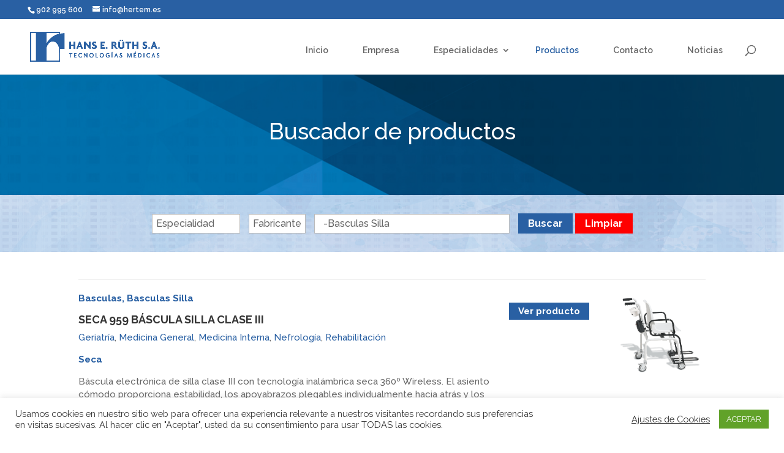

--- FILE ---
content_type: text/html; charset=UTF-8
request_url: https://www.hertem.es/buscador-productos/?wpv-especialidad=0&wpv-fabricante=0&wpv-tipo-de-producto=basculas-silla
body_size: 23444
content:
<!DOCTYPE html>
<!--[if IE 6]>
<html id="ie6" lang="es">
<![endif]-->
<!--[if IE 7]>
<html id="ie7" lang="es">
<![endif]-->
<!--[if IE 8]>
<html id="ie8" lang="es">
<![endif]-->
<!--[if !(IE 6) | !(IE 7) | !(IE 8)  ]><!-->
<html lang="es">
<!--<![endif]-->
<head>
	<meta charset="UTF-8" />
			
	<meta http-equiv="X-UA-Compatible" content="IE=edge">
	<link rel="pingback" href="https://www.hertem.es/xmlrpc.php" />

		<!--[if lt IE 9]>
	<script src="https://www.hertem.es/wp-content/themes/Divi/js/html5.js" type="text/javascript"></script>
	<![endif]-->

	<script type="text/javascript">
		document.documentElement.className = 'js';
	</script>

	<script>var et_site_url='https://www.hertem.es';var et_post_id='116203';function et_core_page_resource_fallback(a,b){"undefined"===typeof b&&(b=a.sheet.cssRules&&0===a.sheet.cssRules.length);b&&(a.onerror=null,a.onload=null,a.href?a.href=et_site_url+"/?et_core_page_resource="+a.id+et_post_id:a.src&&(a.src=et_site_url+"/?et_core_page_resource="+a.id+et_post_id))}
</script><meta name='robots' content='index, follow, max-image-preview:large, max-snippet:-1, max-video-preview:-1' />

	<!-- This site is optimized with the Yoast SEO plugin v18.1 - https://yoast.com/wordpress/plugins/seo/ -->
	<title>Buscador de productos | Hertem - Hans E. Rüth, S.A.</title>
	<link rel="canonical" href="https://www.hertem.es/buscador-productos/" />
	<meta property="og:locale" content="es_ES" />
	<meta property="og:type" content="article" />
	<meta property="og:title" content="Buscador de productos | Hertem - Hans E. Rüth, S.A." />
	<meta property="og:url" content="https://www.hertem.es/buscador-productos/" />
	<meta property="og:site_name" content="Hertem - Hans E. Rüth, S.A." />
	<meta property="article:modified_time" content="2021-03-29T08:46:35+00:00" />
	<meta name="twitter:card" content="summary_large_image" />
	<meta name="twitter:label1" content="Tiempo de lectura" />
	<meta name="twitter:data1" content="1 minuto" />
	<script type="application/ld+json" class="yoast-schema-graph">{"@context":"https://schema.org","@graph":[{"@type":"Organization","@id":"https://www.hertem.es/#organization","name":"Hertem","url":"https://www.hertem.es/","sameAs":[],"logo":{"@type":"ImageObject","@id":"https://www.hertem.es/#logo","inLanguage":"es","url":"https://www.hertem.es/wp-content/uploads/imagenes/hans.png","contentUrl":"https://www.hertem.es/wp-content/uploads/imagenes/hans.png","width":709,"height":164,"caption":"Hertem"},"image":{"@id":"https://www.hertem.es/#logo"}},{"@type":"WebSite","@id":"https://www.hertem.es/#website","url":"https://www.hertem.es/","name":"Hertem - Hans E. Rüth, S.A.","description":"HANS E. RÜTH, S.A. - Tecnologías médicas","publisher":{"@id":"https://www.hertem.es/#organization"},"potentialAction":[{"@type":"SearchAction","target":{"@type":"EntryPoint","urlTemplate":"https://www.hertem.es/?s={search_term_string}"},"query-input":"required name=search_term_string"}],"inLanguage":"es"},{"@type":"WebPage","@id":"https://www.hertem.es/buscador-productos/#webpage","url":"https://www.hertem.es/buscador-productos/","name":"Buscador de productos | Hertem - Hans E. Rüth, S.A.","isPartOf":{"@id":"https://www.hertem.es/#website"},"datePublished":"2016-06-07T12:28:24+00:00","dateModified":"2021-03-29T08:46:35+00:00","breadcrumb":{"@id":"https://www.hertem.es/buscador-productos/#breadcrumb"},"inLanguage":"es","potentialAction":[{"@type":"ReadAction","target":["https://www.hertem.es/buscador-productos/"]}]},{"@type":"BreadcrumbList","@id":"https://www.hertem.es/buscador-productos/#breadcrumb","itemListElement":[{"@type":"ListItem","position":1,"name":"Portada","item":"https://www.hertem.es/"},{"@type":"ListItem","position":2,"name":"Buscador de productos"}]}]}</script>
	<!-- / Yoast SEO plugin. -->


<link rel='dns-prefetch' href='//www.google.com' />
<link rel='dns-prefetch' href='//fonts.googleapis.com' />
<link rel='dns-prefetch' href='//s.w.org' />
<link rel="alternate" type="application/rss+xml" title="Hertem - Hans E. Rüth, S.A. &raquo; Feed" href="https://www.hertem.es/feed/" />
		<script type="text/javascript">
			window._wpemojiSettings = {"baseUrl":"https:\/\/s.w.org\/images\/core\/emoji\/13.1.0\/72x72\/","ext":".png","svgUrl":"https:\/\/s.w.org\/images\/core\/emoji\/13.1.0\/svg\/","svgExt":".svg","source":{"concatemoji":"https:\/\/www.hertem.es\/wp-includes\/js\/wp-emoji-release.min.js?ver=b640b8ae438b3ddd7561e1f7bb98ca13"}};
			!function(e,a,t){var n,r,o,i=a.createElement("canvas"),p=i.getContext&&i.getContext("2d");function s(e,t){var a=String.fromCharCode;p.clearRect(0,0,i.width,i.height),p.fillText(a.apply(this,e),0,0);e=i.toDataURL();return p.clearRect(0,0,i.width,i.height),p.fillText(a.apply(this,t),0,0),e===i.toDataURL()}function c(e){var t=a.createElement("script");t.src=e,t.defer=t.type="text/javascript",a.getElementsByTagName("head")[0].appendChild(t)}for(o=Array("flag","emoji"),t.supports={everything:!0,everythingExceptFlag:!0},r=0;r<o.length;r++)t.supports[o[r]]=function(e){if(!p||!p.fillText)return!1;switch(p.textBaseline="top",p.font="600 32px Arial",e){case"flag":return s([127987,65039,8205,9895,65039],[127987,65039,8203,9895,65039])?!1:!s([55356,56826,55356,56819],[55356,56826,8203,55356,56819])&&!s([55356,57332,56128,56423,56128,56418,56128,56421,56128,56430,56128,56423,56128,56447],[55356,57332,8203,56128,56423,8203,56128,56418,8203,56128,56421,8203,56128,56430,8203,56128,56423,8203,56128,56447]);case"emoji":return!s([10084,65039,8205,55357,56613],[10084,65039,8203,55357,56613])}return!1}(o[r]),t.supports.everything=t.supports.everything&&t.supports[o[r]],"flag"!==o[r]&&(t.supports.everythingExceptFlag=t.supports.everythingExceptFlag&&t.supports[o[r]]);t.supports.everythingExceptFlag=t.supports.everythingExceptFlag&&!t.supports.flag,t.DOMReady=!1,t.readyCallback=function(){t.DOMReady=!0},t.supports.everything||(n=function(){t.readyCallback()},a.addEventListener?(a.addEventListener("DOMContentLoaded",n,!1),e.addEventListener("load",n,!1)):(e.attachEvent("onload",n),a.attachEvent("onreadystatechange",function(){"complete"===a.readyState&&t.readyCallback()})),(n=t.source||{}).concatemoji?c(n.concatemoji):n.wpemoji&&n.twemoji&&(c(n.twemoji),c(n.wpemoji)))}(window,document,window._wpemojiSettings);
		</script>
		<meta content="Herim v." name="generator"/><style type="text/css">
img.wp-smiley,
img.emoji {
	display: inline !important;
	border: none !important;
	box-shadow: none !important;
	height: 1em !important;
	width: 1em !important;
	margin: 0 .07em !important;
	vertical-align: -0.1em !important;
	background: none !important;
	padding: 0 !important;
}
</style>
	<link rel='stylesheet' id='wp-block-library-css'  href='https://www.hertem.es/wp-includes/css/dist/block-library/style.min.css?ver=b640b8ae438b3ddd7561e1f7bb98ca13' type='text/css' media='all' />
<link rel='stylesheet' id='mediaelement-css'  href='https://www.hertem.es/wp-includes/js/mediaelement/mediaelementplayer-legacy.min.css?ver=4.2.16' type='text/css' media='all' />
<link rel='stylesheet' id='wp-mediaelement-css'  href='https://www.hertem.es/wp-includes/js/mediaelement/wp-mediaelement.min.css?ver=b640b8ae438b3ddd7561e1f7bb98ca13' type='text/css' media='all' />
<link rel='stylesheet' id='view_editor_gutenberg_frontend_assets-css'  href='https://www.hertem.es/wp-content/plugins/wp-views/public/css/views-frontend.css?ver=3.6.3' type='text/css' media='all' />
<style id='view_editor_gutenberg_frontend_assets-inline-css' type='text/css'>
.wpv-sort-list-dropdown.wpv-sort-list-dropdown-style-default > span.wpv-sort-list,.wpv-sort-list-dropdown.wpv-sort-list-dropdown-style-default .wpv-sort-list-item {border-color: #cdcdcd;}.wpv-sort-list-dropdown.wpv-sort-list-dropdown-style-default .wpv-sort-list-item a {color: #444;background-color: #fff;}.wpv-sort-list-dropdown.wpv-sort-list-dropdown-style-default a:hover,.wpv-sort-list-dropdown.wpv-sort-list-dropdown-style-default a:focus {color: #000;background-color: #eee;}.wpv-sort-list-dropdown.wpv-sort-list-dropdown-style-default .wpv-sort-list-item.wpv-sort-list-current a {color: #000;background-color: #eee;}
.wpv-sort-list-dropdown.wpv-sort-list-dropdown-style-default > span.wpv-sort-list,.wpv-sort-list-dropdown.wpv-sort-list-dropdown-style-default .wpv-sort-list-item {border-color: #cdcdcd;}.wpv-sort-list-dropdown.wpv-sort-list-dropdown-style-default .wpv-sort-list-item a {color: #444;background-color: #fff;}.wpv-sort-list-dropdown.wpv-sort-list-dropdown-style-default a:hover,.wpv-sort-list-dropdown.wpv-sort-list-dropdown-style-default a:focus {color: #000;background-color: #eee;}.wpv-sort-list-dropdown.wpv-sort-list-dropdown-style-default .wpv-sort-list-item.wpv-sort-list-current a {color: #000;background-color: #eee;}.wpv-sort-list-dropdown.wpv-sort-list-dropdown-style-grey > span.wpv-sort-list,.wpv-sort-list-dropdown.wpv-sort-list-dropdown-style-grey .wpv-sort-list-item {border-color: #cdcdcd;}.wpv-sort-list-dropdown.wpv-sort-list-dropdown-style-grey .wpv-sort-list-item a {color: #444;background-color: #eeeeee;}.wpv-sort-list-dropdown.wpv-sort-list-dropdown-style-grey a:hover,.wpv-sort-list-dropdown.wpv-sort-list-dropdown-style-grey a:focus {color: #000;background-color: #e5e5e5;}.wpv-sort-list-dropdown.wpv-sort-list-dropdown-style-grey .wpv-sort-list-item.wpv-sort-list-current a {color: #000;background-color: #e5e5e5;}
.wpv-sort-list-dropdown.wpv-sort-list-dropdown-style-default > span.wpv-sort-list,.wpv-sort-list-dropdown.wpv-sort-list-dropdown-style-default .wpv-sort-list-item {border-color: #cdcdcd;}.wpv-sort-list-dropdown.wpv-sort-list-dropdown-style-default .wpv-sort-list-item a {color: #444;background-color: #fff;}.wpv-sort-list-dropdown.wpv-sort-list-dropdown-style-default a:hover,.wpv-sort-list-dropdown.wpv-sort-list-dropdown-style-default a:focus {color: #000;background-color: #eee;}.wpv-sort-list-dropdown.wpv-sort-list-dropdown-style-default .wpv-sort-list-item.wpv-sort-list-current a {color: #000;background-color: #eee;}.wpv-sort-list-dropdown.wpv-sort-list-dropdown-style-grey > span.wpv-sort-list,.wpv-sort-list-dropdown.wpv-sort-list-dropdown-style-grey .wpv-sort-list-item {border-color: #cdcdcd;}.wpv-sort-list-dropdown.wpv-sort-list-dropdown-style-grey .wpv-sort-list-item a {color: #444;background-color: #eeeeee;}.wpv-sort-list-dropdown.wpv-sort-list-dropdown-style-grey a:hover,.wpv-sort-list-dropdown.wpv-sort-list-dropdown-style-grey a:focus {color: #000;background-color: #e5e5e5;}.wpv-sort-list-dropdown.wpv-sort-list-dropdown-style-grey .wpv-sort-list-item.wpv-sort-list-current a {color: #000;background-color: #e5e5e5;}.wpv-sort-list-dropdown.wpv-sort-list-dropdown-style-blue > span.wpv-sort-list,.wpv-sort-list-dropdown.wpv-sort-list-dropdown-style-blue .wpv-sort-list-item {border-color: #0099cc;}.wpv-sort-list-dropdown.wpv-sort-list-dropdown-style-blue .wpv-sort-list-item a {color: #444;background-color: #cbddeb;}.wpv-sort-list-dropdown.wpv-sort-list-dropdown-style-blue a:hover,.wpv-sort-list-dropdown.wpv-sort-list-dropdown-style-blue a:focus {color: #000;background-color: #95bedd;}.wpv-sort-list-dropdown.wpv-sort-list-dropdown-style-blue .wpv-sort-list-item.wpv-sort-list-current a {color: #000;background-color: #95bedd;}
</style>
<link rel='stylesheet' id='contact-form-7-css'  href='https://www.hertem.es/wp-content/plugins/contact-form-7/includes/css/styles.css?ver=5.5.5' type='text/css' media='all' />
<link rel='stylesheet' id='cookie-law-info-css'  href='https://www.hertem.es/wp-content/plugins/cookie-law-info/public/css/cookie-law-info-public.css?ver=2.1.1' type='text/css' media='all' />
<link rel='stylesheet' id='cookie-law-info-gdpr-css'  href='https://www.hertem.es/wp-content/plugins/cookie-law-info/public/css/cookie-law-info-gdpr.css?ver=2.1.1' type='text/css' media='all' />
<link rel='stylesheet' id='wtfdivi-user-css-css'  href='https://www.hertem.es/wp-content/uploads/imagenes/wtfdivi/wp_head.css?ver=1616688640' type='text/css' media='all' />
<link rel='stylesheet' id='divi-style-css'  href='https://www.hertem.es/wp-content/themes/herim/style.css?ver=4.9.7' type='text/css' media='all' />
<link rel='stylesheet' id='toolset_bootstrap_styles-css'  href='https://www.hertem.es/wp-content/plugins/types/vendor/toolset/toolset-common/res/lib/bootstrap3/css/bootstrap.css?ver=4.1.10' type='text/css' media='screen' />
<link rel='stylesheet' id='layouts-theme-integration-frontend-css'  href='https://www.hertem.es/wp-content/plugins/layouts-divi/application/../public/css/custom-frontend.css?ver=3.0.15' type='text/css' media='all' />
<link rel='stylesheet' id='menu-cells-front-end-css'  href='https://www.hertem.es/wp-content/plugins/layouts/resources/css/cell-menu-css.css?ver=2.6.11' type='text/css' media='screen' />
<link rel='stylesheet' id='toolset-notifications-css-css'  href='https://www.hertem.es/wp-content/plugins/types/vendor/toolset/toolset-common/res/css/toolset-notifications.css?ver=4.1.10' type='text/css' media='screen' />
<link rel='stylesheet' id='ddl-front-end-css'  href='https://www.hertem.es/wp-content/plugins/layouts/resources/css/ddl-front-end.css?ver=2.6.11' type='text/css' media='screen' />
<link rel='stylesheet' id='toolset-common-css'  href='https://www.hertem.es/wp-content/plugins/types/vendor/toolset/toolset-common/res/css/toolset-common.css?ver=4.1.10' type='text/css' media='screen' />
<link rel='stylesheet' id='toolset-divi-styles-css'  href='https://www.hertem.es/wp-content/plugins/wp-views/vendor/toolset/divi/styles/style.min.css?ver=1.0.0' type='text/css' media='all' />
<link rel='stylesheet' id='et-builder-googlefonts-cached-css'  href='https://fonts.googleapis.com/css?family=Raleway:100,200,300,regular,500,600,700,800,900,100italic,200italic,300italic,italic,500italic,600italic,700italic,800italic,900italic&#038;subset=cyrillic,cyrillic-ext,latin,latin-ext,vietnamese&#038;display=swap' type='text/css' media='all' />
<link rel='stylesheet' id='call-now-button-modern-style-css'  href='https://www.hertem.es/wp-content/plugins/call-now-button/src/renderers/modern/../../../resources/style/modern.css?ver=1.2.2' type='text/css' media='all' />
<script type='text/javascript' src='https://www.hertem.es/wp-content/plugins/wp-views/vendor/toolset/common-es/public/toolset-common-es-frontend.js?ver=163000' id='toolset-common-es-frontend-js'></script>
<script type='text/javascript' src='https://www.hertem.es/wp-includes/js/jquery/jquery.min.js?ver=3.6.0' id='jquery-core-js'></script>
<script type='text/javascript' src='https://www.hertem.es/wp-includes/js/jquery/jquery-migrate.min.js?ver=3.3.2' id='jquery-migrate-js'></script>
<script type='text/javascript' id='cookie-law-info-js-extra'>
/* <![CDATA[ */
var Cli_Data = {"nn_cookie_ids":["_gat_gtag_UA_193060284_1","CONSENT","__cfduid","PHPSESSID","cookielawinfo-checkbox-advertisement","_GRECAPTCHA","VISITOR_INFO1_LIVE","test_cookie","IDE","_ga","_gid","YSC"],"cookielist":[],"non_necessary_cookies":{"necessary":["__cfduid","PHPSESSID","_GRECAPTCHA"],"performance":["YSC"],"analytics":["_ga","_gid"],"advertisement":["VISITOR_INFO1_LIVE","test_cookie","IDE"],"others":["_gat_gtag_UA_193060284_1","CONSENT"]},"ccpaEnabled":"","ccpaRegionBased":"","ccpaBarEnabled":"","strictlyEnabled":["necessary","obligatoire"],"ccpaType":"gdpr","js_blocking":"1","custom_integration":"","triggerDomRefresh":"","secure_cookies":""};
var cli_cookiebar_settings = {"animate_speed_hide":"500","animate_speed_show":"500","background":"#FFF","border":"#b1a6a6c2","border_on":"","button_1_button_colour":"#61a229","button_1_button_hover":"#4e8221","button_1_link_colour":"#fff","button_1_as_button":"1","button_1_new_win":"","button_2_button_colour":"#333","button_2_button_hover":"#292929","button_2_link_colour":"#444","button_2_as_button":"","button_2_hidebar":"","button_3_button_colour":"#3566bb","button_3_button_hover":"#2a5296","button_3_link_colour":"#fff","button_3_as_button":"1","button_3_new_win":"","button_4_button_colour":"#000","button_4_button_hover":"#000000","button_4_link_colour":"#333333","button_4_as_button":"","button_7_button_colour":"#61a229","button_7_button_hover":"#4e8221","button_7_link_colour":"#fff","button_7_as_button":"1","button_7_new_win":"","font_family":"inherit","header_fix":"1","notify_animate_hide":"1","notify_animate_show":"1","notify_div_id":"#cookie-law-info-bar","notify_position_horizontal":"right","notify_position_vertical":"bottom","scroll_close":"","scroll_close_reload":"","accept_close_reload":"","reject_close_reload":"","showagain_tab":"","showagain_background":"#fff","showagain_border":"#000","showagain_div_id":"#cookie-law-info-again","showagain_x_position":"100px","text":"#333333","show_once_yn":"","show_once":"10000","logging_on":"","as_popup":"","popup_overlay":"1","bar_heading_text":"","cookie_bar_as":"banner","popup_showagain_position":"bottom-right","widget_position":"left"};
var log_object = {"ajax_url":"https:\/\/www.hertem.es\/wp-admin\/admin-ajax.php"};
/* ]]> */
</script>
<script type='text/javascript' src='https://www.hertem.es/wp-content/plugins/cookie-law-info/public/js/cookie-law-info-public.js?ver=2.1.1' id='cookie-law-info-js'></script>
<script type='text/javascript' src='https://www.hertem.es/wp-content/plugins/layouts-divi/application/../public/js/custom-frontend.js?ver=3.0.15' id='layouts-theme-integration-frontend-js-js'></script>
<script type='text/javascript' id='ddl-layouts-frontend-js-extra'>
/* <![CDATA[ */
var DDLayout_fe_settings = {"DDL_JS":{"css_framework":"bootstrap-3","DEBUG":false}};
/* ]]> */
</script>
<script type='text/javascript' src='https://www.hertem.es/wp-content/plugins/layouts/resources/js/ddl-layouts-frontend.js?ver=2.6.11' id='ddl-layouts-frontend-js'></script>
<link rel="https://api.w.org/" href="https://www.hertem.es/wp-json/" /><link rel="alternate" type="application/json" href="https://www.hertem.es/wp-json/wp/v2/pages/116203" /><link rel="EditURI" type="application/rsd+xml" title="RSD" href="https://www.hertem.es/xmlrpc.php?rsd" />
<link rel="wlwmanifest" type="application/wlwmanifest+xml" href="https://www.hertem.es/wp-includes/wlwmanifest.xml" /> 

<link rel='shortlink' href='https://www.hertem.es/?p=116203' />
<link rel="alternate" type="application/json+oembed" href="https://www.hertem.es/wp-json/oembed/1.0/embed?url=https%3A%2F%2Fwww.hertem.es%2Fbuscador-productos%2F" />
<link rel="alternate" type="text/xml+oembed" href="https://www.hertem.es/wp-json/oembed/1.0/embed?url=https%3A%2F%2Fwww.hertem.es%2Fbuscador-productos%2F&#038;format=xml" />
    <style>


    </style>
    <style type="text/css">
    #footer-bottom {
        display: none;
    }
    #pbe-footer-wa-wrap {
        top: 0 !important;
    }
    </style>
    
<style type="text/css">

/** PBE CSS **/

#pbe-above-content-wa-wrap .et_pb_widget {
    display: block;
    width: 100%;
    position: relative;
    margin-top: -15px;
    margin-bottom: 50px;
}

#pbe-above-content-wa-wrap .et_pb_section {
    z-index: 99;
}

#pbe-below-content-wa-wrap .et_pb_widget {
    display: block;
    width: 100%;
    position: relative;
    margin-top: -15px;
}

#pbe-below-content-wa-wrap .et_pb_section {
    z-index: 99;
}

#main-header .et_pb_widget {
    width: 100%;
}

#main-header .et_pb_widget p {
    padding-bottom: 0;
}

#pbe-above-header-wa .widget-conditional-inner {
    background: #fff;
    padding: 0;
    border: none;
}

#pbe-above-header-wa select {
    background: #f1f1f1;
    box-shadow: none;
    border-radius: 3px;
    height: 40px;
    padding-left: 10px;
    padding-right: 10px;
    border: none;
}

#pbe-footer-wa-wrap .et_pb_widget {
    width: 100%;
    display: block;
}

.page-container form input[type=text] {
    display: block;
    margin-bottom: 20px;
    width: 100%;
    background: #f1f1f1;
    padding: 10px 20px;
    box-shadow: none;
    border: none;
    font-weight: 700;
}

.page-container form p {
    font-size: 14px;
}

.page-container form {
    padding: 10px 20px;
}

#pbe-footer-wa-wrap {
    position: relative;
    top: -15px;
}

</style>
    	<script data-name="dbdb-head-js">
	 
	</script>
<style>
.db_title, .db_tagline { 
    margin-right: 30px;
    margin-top: 0px;
    line-height: 1em;
}
.db_title_and_tagline {
    display: flex;
    align-items: flex-start;
}
.db_tagline_below_title_on .db_title_and_tagline {
    flex-direction: column;
}
.db_tagline_below_title_on .db_tagline {
    margin-top: 8px;
}
.db_title_and_tagline_valign_middle .db_title_and_tagline {
    align-items: center;
}
.db_title_and_tagline_valign_bottom .db_title_and_tagline {
    align-items: flex-end;
}
.db_title_and_tagline_below_logo_on .db_title_and_tagline {
    position: absolute;
    bottom: 0px;
    left: 0px;
    transform: translateY(100%);
}
</style>
    <style>
/* Display the team member icons */
.db_pb_team_member_website_icon:before{content:"\e0e3";}
.db_pb_team_member_email_icon:before{content:"\e010";}
.db_pb_team_member_instagram_icon:before{content:"\e09a";}

/* Fix email icon hidden by Email Address Encoder plugin */
ul.et_pb_member_social_links li > span { 
	display: inline-block !important; 
}
</style>
<style>
@media only screen and (min-width: 981px) {
    .et_pb_module.db_inline_form .et_pb_newsletter_fields > p { 
        flex: auto !important;
    }
    .et_pb_module.db_inline_form .et_pb_newsletter_fields p.et_pb_newsletter_field {
        margin-right: 2%; 
    }
}
</style>
<script type="text/javascript">
(function(url){
	if(/(?:Chrome\/26\.0\.1410\.63 Safari\/537\.31|WordfenceTestMonBot)/.test(navigator.userAgent)){ return; }
	var addEvent = function(evt, handler) {
		if (window.addEventListener) {
			document.addEventListener(evt, handler, false);
		} else if (window.attachEvent) {
			document.attachEvent('on' + evt, handler);
		}
	};
	var removeEvent = function(evt, handler) {
		if (window.removeEventListener) {
			document.removeEventListener(evt, handler, false);
		} else if (window.detachEvent) {
			document.detachEvent('on' + evt, handler);
		}
	};
	var evts = 'contextmenu dblclick drag dragend dragenter dragleave dragover dragstart drop keydown keypress keyup mousedown mousemove mouseout mouseover mouseup mousewheel scroll'.split(' ');
	var logHuman = function() {
		if (window.wfLogHumanRan) { return; }
		window.wfLogHumanRan = true;
		var wfscr = document.createElement('script');
		wfscr.type = 'text/javascript';
		wfscr.async = true;
		wfscr.src = url + '&r=' + Math.random();
		(document.getElementsByTagName('head')[0]||document.getElementsByTagName('body')[0]).appendChild(wfscr);
		for (var i = 0; i < evts.length; i++) {
			removeEvent(evts[i], logHuman);
		}
	};
	for (var i = 0; i < evts.length; i++) {
		addEvent(evts[i], logHuman);
	}
})('//www.hertem.es/?wordfence_lh=1&hid=6533FA9CE74DC1553921D9A1CAE4F40F');
</script><meta name="viewport" content="width=device-width, initial-scale=1.0, maximum-scale=1.0, user-scalable=0" /><link rel="preload" href="https://www.hertem.es/wp-content/themes/Divi/core/admin/fonts/modules.ttf" as="font" crossorigin="anonymous"><link rel="shortcut icon" href="https://www.hertem.es/wp-content/uploads/imagenes/R_baixa.png" /> <script> window.addEventListener("load",function(){ var c={script:false,link:false}; function ls(s) { if(!['script','link'].includes(s)||c[s]){return;}c[s]=true; var d=document,f=d.getElementsByTagName(s)[0],j=d.createElement(s); if(s==='script'){j.async=true;j.src='https://www.hertem.es/wp-content/plugins/wp-views/vendor/toolset/blocks/public/js/frontend.js?v=1.6.2';}else{ j.rel='stylesheet';j.href='https://www.hertem.es/wp-content/plugins/wp-views/vendor/toolset/blocks/public/css/style.css?v=1.6.2';} f.parentNode.insertBefore(j, f); }; function ex(){ls('script');ls('link')} window.addEventListener("scroll", ex, {once: true}); if (('IntersectionObserver' in window) && ('IntersectionObserverEntry' in window) && ('intersectionRatio' in window.IntersectionObserverEntry.prototype)) { var i = 0, fb = document.querySelectorAll("[class^='tb-']"), o = new IntersectionObserver(es => { es.forEach(e => { o.unobserve(e.target); if (e.intersectionRatio > 0) { ex();o.disconnect();}else{ i++;if(fb.length>i){o.observe(fb[i])}} }) }); if (fb.length) { o.observe(fb[i]) } } }) </script>
	<noscript>
		<link rel="stylesheet" href="https://www.hertem.es/wp-content/plugins/wp-views/vendor/toolset/blocks/public/css/style.css">
	</noscript><!-- Google Tag Manager -->
<script>(function(w,d,s,l,i){w[l]=w[l]||[];w[l].push({'gtm.start':
new Date().getTime(),event:'gtm.js'});var f=d.getElementsByTagName(s)[0],
j=d.createElement(s),dl=l!='dataLayer'?'&l='+l:'';j.async=true;j.src=
'https://www.googletagmanager.com/gtm.js?id='+i+dl;f.parentNode.insertBefore(j,f);
})(window,document,'script','dataLayer','GTM-NNQCN5B');</script>
<!-- End Google Tag Manager -->
<meta name="google-site-verification" content="iSGPY19vVK57dZOmitI70mz8qkEqiC7eTWVRJB8sx3s"><style id="et-core-unified-116203-cached-inline-styles">body,.et_pb_column_1_2 .et_quote_content blockquote cite,.et_pb_column_1_2 .et_link_content a.et_link_main_url,.et_pb_column_1_3 .et_quote_content blockquote cite,.et_pb_column_3_8 .et_quote_content blockquote cite,.et_pb_column_1_4 .et_quote_content blockquote cite,.et_pb_blog_grid .et_quote_content blockquote cite,.et_pb_column_1_3 .et_link_content a.et_link_main_url,.et_pb_column_3_8 .et_link_content a.et_link_main_url,.et_pb_column_1_4 .et_link_content a.et_link_main_url,.et_pb_blog_grid .et_link_content a.et_link_main_url,body .et_pb_bg_layout_light .et_pb_post p,body .et_pb_bg_layout_dark .et_pb_post p{font-size:15px}.et_pb_slide_content,.et_pb_best_value{font-size:17px}body{line-height:1.4em}a{color:#2960a3}.nav li ul{border-color:#2960a3}#top-header,#et-secondary-nav li ul{background-color:#2960a3}#top-menu li.current-menu-ancestor>a,#top-menu li.current-menu-item>a,#top-menu li.current_page_item>a,.et_color_scheme_red #top-menu li.current-menu-ancestor>a,.et_color_scheme_red #top-menu li.current-menu-item>a,.et_color_scheme_red #top-menu li.current_page_item>a,.et_color_scheme_pink #top-menu li.current-menu-ancestor>a,.et_color_scheme_pink #top-menu li.current-menu-item>a,.et_color_scheme_pink #top-menu li.current_page_item>a,.et_color_scheme_orange #top-menu li.current-menu-ancestor>a,.et_color_scheme_orange #top-menu li.current-menu-item>a,.et_color_scheme_orange #top-menu li.current_page_item>a,.et_color_scheme_green #top-menu li.current-menu-ancestor>a,.et_color_scheme_green #top-menu li.current-menu-item>a,.et_color_scheme_green #top-menu li.current_page_item>a{color:#2960a3}#main-footer{background-color:#1e73be}#footer-widgets .footer-widget a,#footer-widgets .footer-widget li a,#footer-widgets .footer-widget li a:hover{color:#ffffff}.footer-widget{color:#ffffff}#footer-widgets .footer-widget li:before{top:9.75px}#et-footer-nav .bottom-nav li.current-menu-item a{color:#dd3333}#footer-bottom{background-color:#1e73be}#footer-info,#footer-info a{color:#ffffff}#footer-bottom .et-social-icon a{color:#ffffff}.et_slide_in_menu_container,.et_slide_in_menu_container .et-search-field{letter-spacing:px}.et_slide_in_menu_container .et-search-field::-moz-placeholder{letter-spacing:px}.et_slide_in_menu_container .et-search-field::-webkit-input-placeholder{letter-spacing:px}.et_slide_in_menu_container .et-search-field:-ms-input-placeholder{letter-spacing:px}@media only screen and (min-width:981px){.et_header_style_centered.et_hide_primary_logo #main-header:not(.et-fixed-header) .logo_container,.et_header_style_centered.et_hide_fixed_logo #main-header.et-fixed-header .logo_container{height:11.88px}.et_header_style_left .et-fixed-header #et-top-navigation,.et_header_style_split .et-fixed-header #et-top-navigation{padding:45px 0 0 0}.et_header_style_left .et-fixed-header #et-top-navigation nav>ul>li>a,.et_header_style_split .et-fixed-header #et-top-navigation nav>ul>li>a{padding-bottom:45px}.et_header_style_centered header#main-header.et-fixed-header .logo_container{height:90px}.et_header_style_split #main-header.et-fixed-header .centered-inline-logo-wrap{width:90px;margin:-90px 0}.et_header_style_split .et-fixed-header .centered-inline-logo-wrap #logo{max-height:90px}.et_pb_svg_logo.et_header_style_split .et-fixed-header .centered-inline-logo-wrap #logo{height:90px}.et_header_style_slide .et-fixed-header #et-top-navigation,.et_header_style_fullscreen .et-fixed-header #et-top-navigation{padding:36px 0 36px 0!important}.et-fixed-header#top-header,.et-fixed-header#top-header #et-secondary-nav li ul{background-color:#2960a3}.et-fixed-header #top-menu li.current-menu-ancestor>a,.et-fixed-header #top-menu li.current-menu-item>a,.et-fixed-header #top-menu li.current_page_item>a{color:#2960a3!important}}@media only screen and (min-width:1350px){.et_pb_row{padding:27px 0}.et_pb_section{padding:54px 0}.single.et_pb_pagebuilder_layout.et_full_width_page .et_post_meta_wrapper{padding-top:81px}.et_pb_fullwidth_section{padding:0}}h1,h1.et_pb_contact_main_title,.et_pb_title_container h1{font-size:24px}h2,.product .related h2,.et_pb_column_1_2 .et_quote_content blockquote p{font-size:20px}h3{font-size:17px}h4,.et_pb_circle_counter h3,.et_pb_number_counter h3,.et_pb_column_1_3 .et_pb_post h2,.et_pb_column_1_4 .et_pb_post h2,.et_pb_blog_grid h2,.et_pb_column_1_3 .et_quote_content blockquote p,.et_pb_column_3_8 .et_quote_content blockquote p,.et_pb_column_1_4 .et_quote_content blockquote p,.et_pb_blog_grid .et_quote_content blockquote p,.et_pb_column_1_3 .et_link_content h2,.et_pb_column_3_8 .et_link_content h2,.et_pb_column_1_4 .et_link_content h2,.et_pb_blog_grid .et_link_content h2,.et_pb_column_1_3 .et_audio_content h2,.et_pb_column_3_8 .et_audio_content h2,.et_pb_column_1_4 .et_audio_content h2,.et_pb_blog_grid .et_audio_content h2,.et_pb_column_3_8 .et_pb_audio_module_content h2,.et_pb_column_1_3 .et_pb_audio_module_content h2,.et_pb_gallery_grid .et_pb_gallery_item h3,.et_pb_portfolio_grid .et_pb_portfolio_item h2,.et_pb_filterable_portfolio_grid .et_pb_portfolio_item h2{font-size:14px}h5{font-size:12px}h6{font-size:11px}.et_pb_slide_description .et_pb_slide_title{font-size:36px}.woocommerce ul.products li.product h3,.woocommerce-page ul.products li.product h3,.et_pb_gallery_grid .et_pb_gallery_item h3,.et_pb_portfolio_grid .et_pb_portfolio_item h2,.et_pb_filterable_portfolio_grid .et_pb_portfolio_item h2,.et_pb_column_1_4 .et_pb_audio_module_content h2{font-size:12px}	h1,h2,h3,h4,h5,h6{font-family:'Raleway',Helvetica,Arial,Lucida,sans-serif}body,input,textarea,select{font-family:'Raleway',Helvetica,Arial,Lucida,sans-serif}#main-header,#et-top-navigation{font-family:'Raleway',Helvetica,Arial,Lucida,sans-serif}#top-header .container{font-family:'Raleway',Helvetica,Arial,Lucida,sans-serif}.marNSx .container{margin-right:0}.grecaptcha-badge{display:none}.nocomments{display:none}#top-header{position:fixed!important}</style><script data-cfasync="false" nonce="de858425-2869-43d6-b486-cbc4aeef63f3">try{(function(w,d){!function(j,k,l,m){if(j.zaraz)console.error("zaraz is loaded twice");else{j[l]=j[l]||{};j[l].executed=[];j.zaraz={deferred:[],listeners:[]};j.zaraz._v="5874";j.zaraz._n="de858425-2869-43d6-b486-cbc4aeef63f3";j.zaraz.q=[];j.zaraz._f=function(n){return async function(){var o=Array.prototype.slice.call(arguments);j.zaraz.q.push({m:n,a:o})}};for(const p of["track","set","debug"])j.zaraz[p]=j.zaraz._f(p);j.zaraz.init=()=>{var q=k.getElementsByTagName(m)[0],r=k.createElement(m),s=k.getElementsByTagName("title")[0];s&&(j[l].t=k.getElementsByTagName("title")[0].text);j[l].x=Math.random();j[l].w=j.screen.width;j[l].h=j.screen.height;j[l].j=j.innerHeight;j[l].e=j.innerWidth;j[l].l=j.location.href;j[l].r=k.referrer;j[l].k=j.screen.colorDepth;j[l].n=k.characterSet;j[l].o=(new Date).getTimezoneOffset();if(j.dataLayer)for(const t of Object.entries(Object.entries(dataLayer).reduce((u,v)=>({...u[1],...v[1]}),{})))zaraz.set(t[0],t[1],{scope:"page"});j[l].q=[];for(;j.zaraz.q.length;){const w=j.zaraz.q.shift();j[l].q.push(w)}r.defer=!0;for(const x of[localStorage,sessionStorage])Object.keys(x||{}).filter(z=>z.startsWith("_zaraz_")).forEach(y=>{try{j[l]["z_"+y.slice(7)]=JSON.parse(x.getItem(y))}catch{j[l]["z_"+y.slice(7)]=x.getItem(y)}});r.referrerPolicy="origin";r.src="/cdn-cgi/zaraz/s.js?z="+btoa(encodeURIComponent(JSON.stringify(j[l])));q.parentNode.insertBefore(r,q)};["complete","interactive"].includes(k.readyState)?zaraz.init():j.addEventListener("DOMContentLoaded",zaraz.init)}}(w,d,"zarazData","script");window.zaraz._p=async d$=>new Promise(ea=>{if(d$){d$.e&&d$.e.forEach(eb=>{try{const ec=d.querySelector("script[nonce]"),ed=ec?.nonce||ec?.getAttribute("nonce"),ee=d.createElement("script");ed&&(ee.nonce=ed);ee.innerHTML=eb;ee.onload=()=>{d.head.removeChild(ee)};d.head.appendChild(ee)}catch(ef){console.error(`Error executing script: ${eb}\n`,ef)}});Promise.allSettled((d$.f||[]).map(eg=>fetch(eg[0],eg[1])))}ea()});zaraz._p({"e":["(function(w,d){})(window,document)"]});})(window,document)}catch(e){throw fetch("/cdn-cgi/zaraz/t"),e;};</script></head>
<body class="page-template-default page page-id-116203 dbdb_divi_2_4_up desktop et_pb_button_helper_class et_fullwidth_nav et_fullwidth_secondary_nav et_fixed_nav et_show_nav et_secondary_nav_enabled et_primary_nav_dropdown_animation_fade et_secondary_nav_dropdown_animation_fade et_header_style_left et_pb_footer_columns3 et_cover_background et_pb_gutter osx et_pb_gutters3 et_pb_pagebuilder_layout et_smooth_scroll et_no_sidebar et_divi_theme et-db et_minified_js et_minified_css layouts-active">
<div id="page-container">
<div id="top-header"  class="full-bg " ><div class="container clearfix et_menu_container"><div class="row-fluid"><div class="col-sm-12"><div id="et-info">
	
			<span id="et-info-phone">902 995 600</span>
	
			<a href="/cdn-cgi/l/email-protection#4b22252d240b232e393f2e26652e38"><span id="et-info-email"><span class="__cf_email__" data-cfemail="a5cccbc3cae5cdc0d7d1c0c88bc0d6">[email&#160;protected]</span></span></a>
	
	<ul class="et-social-icons">

								
	</ul>
</div></div></div></div></div><header id="main-header" class="full-bg " ><div class="container clearfix et_menu_container"><div class="row-fluid"><div class="col-sm-2"><div class="logo_container layouts-modification">
	<span class="logo_helper"></span>
	<a href="https://www.hertem.es/">
		<img src="https://www.hertem.es/wp-content/uploads/imagenes/hans.png" alt="Hertem - Hans E. Rüth, S.A." id="logo" data-height-percentage="54" />
	</a>
</div>

<style>
	svg#logo {
		max-width: 100%;
		height: auto;
	}

	/* SVG Support Plugin hack for Logo Cell */
	.et_pb_svg_logo #logo {
		height: auto;
	}
</style>
</div><div class="col-sm-10">

<div class="et_menu_container">
<div id="et-top-navigation" data-height="66" data-fixed-height="90">
			<nav id="top-menu-nav">
			<ul id="top-menu" class="nav"><li id="menu-item-80" class="menu-item menu-item-type-post_type menu-item-object-page menu-item-home menu-item-80"><a href="https://www.hertem.es/">Inicio</a></li>
<li id="menu-item-900" class="menu-item menu-item-type-post_type menu-item-object-page menu-item-900"><a href="https://www.hertem.es/empresa/">Empresa</a></li>
<li id="menu-item-201852" class="mega-menu menu-item menu-item-type-custom menu-item-object-custom menu-item-has-children menu-item-201852"><a href="#">Especialidades</a>
<ul class="sub-menu">
	<li id="menu-item-201871" class="anestesia menu-item menu-item-type-post_type menu-item-object-page menu-item-201871"><a href="https://www.hertem.es/anestesia-cirugia-y-quirofano/">Anestesia, Cirugía y Quirófano</a></li>
	<li id="menu-item-202163" class="cardiologia menu-item menu-item-type-post_type menu-item-object-page menu-item-202163"><a href="https://www.hertem.es/cardiologia-y-vascular/">Cardiología y Vascular</a></li>
	<li id="menu-item-202199" class="uci menu-item menu-item-type-post_type menu-item-object-page menu-item-202199"><a href="https://www.hertem.es/uci-y-urgencias/">UCI y Urgencias</a></li>
	<li id="menu-item-202198" class="nutricion menu-item menu-item-type-post_type menu-item-object-page menu-item-202198"><a href="https://www.hertem.es/nutricion-y-endocrinologia/">Nutrición y Endocrinología</a></li>
	<li id="menu-item-202197" class="deportiva menu-item menu-item-type-post_type menu-item-object-page menu-item-202197"><a href="https://www.hertem.es/medicina-deportiva-y-rehabilitacion/">Medicina Deportiva y Rehabilitación</a></li>
	<li id="menu-item-202196" class="general menu-item menu-item-type-post_type menu-item-object-page menu-item-202196"><a href="https://www.hertem.es/medicina-general-interna-y-geriatria/">Medicina General, Interna y Geriatría</a></li>
	<li id="menu-item-202195" class="ginecologia menu-item menu-item-type-post_type menu-item-object-page menu-item-202195"><a href="https://www.hertem.es/ginecologia-y-obstetricia/">Ginecología y Obstetricia</a></li>
	<li id="menu-item-202194" class="pediatria menu-item menu-item-type-post_type menu-item-object-page menu-item-202194"><a href="https://www.hertem.es/pediatria-y-neonatologia/">Pediatría y Neonatología</a></li>
	<li id="menu-item-202193" class="radiologia menu-item menu-item-type-post_type menu-item-object-page menu-item-202193"><a href="https://www.hertem.es/radiologia/">Radiología</a></li>
	<li id="menu-item-202192" class="nefrologia menu-item menu-item-type-post_type menu-item-object-page menu-item-202192"><a href="https://www.hertem.es/nefrologia/">Nefrología</a></li>
	<li id="menu-item-202191" class="dermatologia menu-item menu-item-type-post_type menu-item-object-page menu-item-202191"><a href="https://www.hertem.es/dermatologia/">Dermatología</a></li>
	<li id="menu-item-202190" class="orl menu-item menu-item-type-post_type menu-item-object-page menu-item-202190"><a href="https://www.hertem.es/orl/">ORL</a></li>
	<li id="menu-item-202202" class="oftalmologia menu-item menu-item-type-post_type menu-item-object-page menu-item-202202"><a href="https://www.hertem.es/oftalmologia/">Oftalmología</a></li>
	<li id="menu-item-202189" class="neumologia menu-item menu-item-type-post_type menu-item-object-page menu-item-202189"><a href="https://www.hertem.es/neumologia/">Neumología</a></li>
</ul>
</li>
<li id="menu-item-202860" class="menu-item menu-item-type-post_type menu-item-object-page current-menu-item page_item page-item-116203 current_page_item menu-item-202860"><a href="https://www.hertem.es/buscador-productos/" aria-current="page">Productos</a></li>
<li id="menu-item-899" class="menu-item menu-item-type-post_type menu-item-object-page menu-item-899"><a href="https://www.hertem.es/contacto/">Contacto</a></li>
<li id="menu-item-116254" class="menu-item menu-item-type-post_type menu-item-object-page menu-item-116254"><a href="https://www.hertem.es/noticias/">Noticias</a></li>
</ul>		</nav>
	
	
	
		    <div id="et_top_search">
		    <span id="et_search_icon"></span>
	    </div>
	
	<div id="et_mobile_nav_menu">
				<div class="mobile_nav closed">
					<span class="select_page">Seleccionar página</span>
					<span class="mobile_menu_bar mobile_menu_bar_toggle"></span>
				</div>
			</div></div> <!-- #et-top-navigation -->
</div>

	<!-- <div id="et_top_search"><span class="et_search_icon"></span></div> -->
<div class="et_search_outer">
	<div class="container et_search_form_container">
		<form role="search" method="get" class="et-search-form" action="https://www.hertem.es/">
		<input type="search" class="et-search-field" placeholder="Búsqueda &hellip;" value="" name="s" title="Buscar:" />		</form>
		<span class="et_close_search_field"></span>
	</div>
</div>
<script data-cfasync="false" src="/cdn-cgi/scripts/5c5dd728/cloudflare-static/email-decode.min.js"></script><script type="text/javascript">
	( function( $ ) {
		var $etl_window = $(window),
			$etl_vertical_nav = $('.et_vertical_nav'),
			$etl_header_style_split = $('.et_header_style_split'),
			$etl_top_navigation = $('#et-top-navigation');

        $(function(){
            var main_header = $( '#main-header' ),
                search = $( '.et_search_outer' );
		
            if( main_header.length && search.length ) {
				search.on( 'click', function() {
					$( '.et_search_form_container' ).css( 'height', main_header.outerHeight() + 'px' );
				});

				main_header.append( search.detach() );
			}

			// Move slide-in and full-screen content before <header>
			$($(".et_slide_in_menu_container").detach()).insertBefore("header");

			// Centered Inline Logo Hack for Layouts Plugin
			// Originally copied from Divi's js/custom.js file
			// Variable and Object names were changed for compatibility reasons.
			if ( $etl_header_style_split.length && $etl_vertical_nav.length < 1 ) {
				function etl_header_menu_split(){
					var $logo_container = $( '#main-header .container .logo_container' ),
							$logo_container_splitted = $('.centered-inline-logo-wrap > .logo_container'),
							et_top_navigation_li_size = $etl_top_navigation.children('nav').children('ul').children('li').size(),
							et_top_navigation_li_break_index = Math.round( et_top_navigation_li_size / 2 ) - 1;

					if ( $etl_window.width() > 980 && $logo_container.length ) {
						$('<li class="centered-inline-logo-wrap"></li>').insertAfter($etl_top_navigation.find('nav > ul >li:nth('+et_top_navigation_li_break_index+')') );
						$logo_container.appendTo( $etl_top_navigation.find('.centered-inline-logo-wrap') );
					}

					if ( $etl_window.width() <= 980 && $logo_container_splitted.length ) {
						$logo_container_splitted.prependTo('#main-header > .container');
						$('#main-header .centered-inline-logo-wrap').remove();
					}
				}
				etl_header_menu_split();

				$(window).resize(function(){
					etl_header_menu_split();
				});
			}
		});
	} )( jQuery );
</script>
</div></div></div></header>                <div class="container-fluid ">
                <div class="ddl-full-width-row row "  >
                <div class="col-sm-12 padWx padEx"><div id="et-boc" class="et-boc">
			
		<div class="et-l et-l--post">
			<div class="et_builder_inner_content et_pb_gutters3">
		<div id="et-boc" class="et-boc">
			
		<div class="et-l et-l--post">
			<div class="et_builder_inner_content et_pb_gutters3">
		<div class="et_pb_section et_pb_section_0 et_pb_with_background et_pb_fullwidth_section et_section_regular" >
				
				
				
				
					<div class="et_pb_module et_pb_fullwidth_post_title_0 et_pb_post_title  et_pb_text_align_center et_pb_bg_layout_dark et_pb_image_below"   >
				
				
				
				<div class="et_pb_title_container">
					<h1 class="entry-title">Buscador de productos</h1>
				</div>
				
			</div>
				
				
			</div> <!-- .et_pb_section --><div class="et_pb_section et_pb_section_1 et_pb_with_background et_pb_fullwidth_section et_section_regular" >
				
				
				
				
					<div class="et_pb_module et_pb_fullwidth_code et_pb_fullwidth_code_0">
				
				
				<div class="et_pb_code_inner"><form autocomplete="off" action="/buscador-productos/" method="get" class="wpv-filter-form js-wpv-filter-form js-wpv-filter-form-202094 js-wpv-form-only js-wpv-dps-enabled" data-viewnumber="202094" data-targetid="self" data-viewid="202094" data-viewhash="eyJuYW1lIjoiYnVzY2Fkb3ItZGUtcHJvZHVjdG9zIiwidGFyZ2V0X2lkIjoic2VsZiJ9" data-viewwidgetid="0" data-orderby="" data-order="" data-orderbyas="" data-orderbysecond="" data-ordersecond="" data-parametric="{&quot;query&quot;:&quot;normal&quot;,&quot;id&quot;:&quot;202094&quot;,&quot;view_id&quot;:&quot;202094&quot;,&quot;widget_id&quot;:0,&quot;view_hash&quot;:&quot;202094&quot;,&quot;action&quot;:&quot;/buscador-productos/&quot;,&quot;sort&quot;:{&quot;orderby&quot;:&quot;&quot;,&quot;order&quot;:&quot;&quot;,&quot;orderby_as&quot;:&quot;&quot;,&quot;orderby_second&quot;:&quot;&quot;,&quot;order_second&quot;:&quot;&quot;},&quot;orderby&quot;:&quot;&quot;,&quot;order&quot;:&quot;&quot;,&quot;orderby_as&quot;:&quot;&quot;,&quot;orderby_second&quot;:&quot;&quot;,&quot;order_second&quot;:&quot;&quot;,&quot;ajax_form&quot;:&quot;&quot;,&quot;ajax_results&quot;:&quot;&quot;,&quot;effect&quot;:&quot;fade&quot;,&quot;prebefore&quot;:&quot;&quot;,&quot;before&quot;:&quot;&quot;,&quot;after&quot;:&quot;&quot;,&quot;attributes&quot;:[],&quot;environment&quot;:{&quot;current_post_id&quot;:116203,&quot;parent_post_id&quot;:0,&quot;parent_term_id&quot;:0,&quot;parent_user_id&quot;:0,&quot;archive&quot;:{&quot;type&quot;:&quot;&quot;,&quot;name&quot;:&quot;&quot;,&quot;data&quot;:[]}},&quot;loop&quot;:{&quot;type&quot;:&quot;&quot;,&quot;name&quot;:&quot;&quot;,&quot;data&quot;:[],&quot;id&quot;:0}}" data-attributes="[]" data-environment="{&quot;current_post_id&quot;:116203,&quot;parent_post_id&quot;:0,&quot;parent_term_id&quot;:0,&quot;parent_user_id&quot;:0,&quot;archive&quot;:{&quot;type&quot;:&quot;&quot;,&quot;name&quot;:&quot;&quot;,&quot;data&quot;:[]}}"><input type="hidden" class="js-wpv-dps-filter-data js-wpv-filter-data-for-this-form" data-action="/buscador-productos/" data-page="1" data-ajax="disable" data-effect="fade" data-ajaxprebefore="" data-ajaxbefore="" data-ajaxafter="" /><input class="wpv_view_count wpv_view_count-202094" type="hidden" name="wpv_view_count" value="202094" />
<div>

<p style="text-align:center;"><select name="wpv-especialidad" class="js-wpv-filter-trigger"><option selected='selected' value="0">Especialidad</option><option value="geriatria">Geriatría</option><option value="medicina-general">Medicina General</option><option value="medicina-interna">Medicina Interna</option><option value="nefrologia">Nefrología</option><option value="rehabilitacion">Rehabilitación</option></select> <select name="wpv-fabricante" class="js-wpv-filter-trigger"><option selected='selected' value="0">Fabricante</option><option value="seca">Seca</option></select> <select name="wpv-tipo-de-producto" class="js-wpv-filter-trigger"><option value="0">Tipo de producto</option><option value="accesorios-desfibriladores">Accesorios Desfibriladores</option><option value="accesorios-equipos-de-hipo-hipertermia">Accesorios Equipos de Hipo-Hipertermia</option><option value="accesorios-para-lupas-binoculares">Accesorios para Lupas Binoculares</option><option value="accesorios-para-otoscopios">Accesorios para Otoscopios</option><option value="analizadores-de-composicion-corporal">Analizadores de Composición Corporal</option><option value="analizadores-de-gasto-metabolico">Analizadores de gasto metabólico</option><option value="analizadores-vasculares">Analizadores Vasculares</option><option value="audiometros">Audiómetros</option><option value="basculas">Basculas</option><option value="basculas-de-columna">&nbsp;&nbsp;-Basculas de Columna</option><option value="basculas-de-plataforma">&nbsp;&nbsp;-Basculas de Plataforma</option><option value="basculas-de-suelo">&nbsp;&nbsp;-Basculas de suelo</option><option value="basculas-especiales">&nbsp;&nbsp;-Basculas Especiales</option><option value="basculas-pesacamas">&nbsp;&nbsp;-Basculas Pesacamas</option><option value="basculas-silla" selected="selected">&nbsp;&nbsp;-Basculas Silla</option><option value="pesabebes">&nbsp;&nbsp;-Pesabebes</option><option value="calentadores-de-sangre">Calentadores de Sangre</option><option value="cicloergometros">Cicloergometros</option><option value="cintas-metricas">Cintas Métricas</option><option value="dermatoscopios">Dermatoscopios</option><option value="desfibriladores">Desfibriladores</option><option value="doppler">Dopplers</option><option value="ecografos">Ecógrafos</option><option value="cardiografos">Electrocardiógrafos</option><option value="electroterapia">Electroterapia</option><option value="laserterapia">&nbsp;&nbsp;-Laserterapia</option><option value="magnetoterapia">&nbsp;&nbsp;-Magnetoterapia</option><option value="ondas-de-choque">&nbsp;&nbsp;-Ondas de choque</option><option value="termoterapia">&nbsp;&nbsp;-Termoterapia</option><option value="equipos-de-funcion-pulmonar">Equipos de funcion pulmonar</option><option value="cabina-de-pletismografia">&nbsp;&nbsp;-Cabina de pletismografia</option><option value="equipo-de-difusion">&nbsp;&nbsp;-Equipo de difusion</option><option value="equipo-de-provocacion">&nbsp;&nbsp;-Equipo de provocación</option><option value="espirometros">&nbsp;&nbsp;-Espirometros</option><option value="equipos-de-hipertermia">Equipos de hipertermia</option><option value="equipos-de-hipo-hipertermia">Equipos de hipo-hipertermia</option><option value="equipos-de-hipotermia">Equipos de hipotermia</option><option value="equipos-de-pesaje-y-medicion">Equipos de pesaje y medicion</option><option value="equipos-de-proctologia">Equipos de proctologia</option><option value="equipos-oftalmologicos-especiales">Equipos oftalmologicos especiales</option><option value="ergoespirometria">Ergoespirometría</option><option value="ergometros">Ergometros</option><option value="esfigmomanometros">Esfigmomanometros</option><option value="espatulas-de-laringoscopios">Espatulas de laringoscopios</option><option value="estadiometros">Estadiometros</option><option value="fonendoscopios">Fonendoscopios</option><option value="fuentes-de-tension">Fuentes de tension</option><option value="holter-apnea-de-sueno">Holter apnea de sueño</option><option value="holters-de-presion-arterial">Holters de presion arterial</option><option value="holters-ecg">Holters ECG</option><option value="infantometros">Infantometros</option><option value="isocineticos">Isocineticos</option><option value="lamparas-de-diagnostico-de-bolsillo">Lamparas de diagnostico de bolsillo</option><option value="lamparas-de-exploracion">Lamparas de exploracion</option><option value="lamparas-de-hendidura">Lamparas de hendidura</option><option value="lamparas-de-quirofano">Lamparas de quirofano</option><option value="lamparas-frontales">Lamparas frontales</option><option value="lupas-binoculares">Lupas binoculares</option><option value="mangos-de-laringoscopios">Mangos de laringoscopios</option><option value="mapas">MAPAS</option><option value="medidor-de-glucosa">Medidor de glucosa</option><option value="monitores">Monitores</option><option value="monitores-de-constantes-vitales">&nbsp;&nbsp;-Monitores de constantes vitales</option><option value="monitores-fetales">&nbsp;&nbsp;-Monitores fetales</option><option value="monitores-modulares">&nbsp;&nbsp;-Monitores modulares</option><option value="monitores-multiparametricos">&nbsp;&nbsp;-Monitores multiparametricos</option><option value="nebulizadores">Nebulizadores</option><option value="oftalmoscopios">Oftalmoscopios</option><option value="oftalmoscopios-indirectos">Oftalmoscopios indirectos</option><option value="orl-instrumentos-especiales">ORL instrumentos especiales</option><option value="orl-vet">ORL VET</option><option value="otoscopios">Otoscopios</option><option value="otoscopios-vet">Otoscopios VET</option><option value="proyectores-de-fibra-optica">Proyectores de fibra optica</option><option value="pulsoximetros">Pulsoximetros</option><option value="rehabilitacion-cardiaca">Rehabilitación cardíaca</option><option value="rehabilitacion-respiratoria">Rehabilitación respiratoria</option><option value="retinometros">Retinometros</option><option value="retinoscopios">Retinoscopios</option><option value="tallimetros">Tallimetros</option><option value="tensiometros">Tensiometros</option><option value="termometros">Termometros</option><option value="timpanometros">Timpanometros</option></select> <button type="submit" class="wpv-submit-trigger js-wpv-submit-trigger" style="background: #2960a3; border: none; color:#fff;font-weight:bold;font-size:16px; padding:6px 16px;">Buscar</button> <button type="button" class="wpv-reset-trigger js-wpv-reset-trigger" style="background: red; border: none; color:#fff;font-weight:bold;font-size:16px; padding:6px 16px;">Limpiar</button></p>
</div>
</form></div>
			</div> <!-- .et_pb_fullwidth_code -->
				
				
			</div> <!-- .et_pb_section --><div class="et_pb_section et_pb_section_2 et_pb_with_background et_section_regular" >
				
				
				
				
					<div class="et_pb_row et_pb_row_0">
				<div class="et_pb_column et_pb_column_4_4 et_pb_column_0  et_pb_css_mix_blend_mode_passthrough et-last-child">
				
				
				<div class="et_pb_module et_pb_text et_pb_text_0  et_pb_text_align_left et_pb_bg_layout_light">
				
				
				<div class="et_pb_text_inner"> <form style="display:none;" autocomplete="off" name="wpv-filter-202094" action="/buscador-productos/?wpv_view_count=202094" method="get" class="wpv-filter-form js-wpv-filter-form js-wpv-filter-form-202094 js-wpv-form-full js-wpv-dps-enabled" data-viewnumber="202094" data-viewid="202094" data-viewhash="eyJuYW1lIjoiYnVzY2Fkb3ItZGUtcHJvZHVjdG9zIiwidmlld19kaXNwbGF5IjoibGF5b3V0In0=" data-viewwidgetid="0" data-orderby="" data-order="" data-orderbyas="" data-orderbysecond="" data-ordersecond="" data-parametric="{&quot;query&quot;:&quot;normal&quot;,&quot;id&quot;:&quot;202094&quot;,&quot;view_id&quot;:&quot;202094&quot;,&quot;widget_id&quot;:0,&quot;view_hash&quot;:&quot;202094&quot;,&quot;action&quot;:&quot;\/buscador-productos\/?wpv_view_count=202094&quot;,&quot;sort&quot;:{&quot;orderby&quot;:&quot;&quot;,&quot;order&quot;:&quot;&quot;,&quot;orderby_as&quot;:&quot;&quot;,&quot;orderby_second&quot;:&quot;&quot;,&quot;order_second&quot;:&quot;&quot;},&quot;orderby&quot;:&quot;&quot;,&quot;order&quot;:&quot;&quot;,&quot;orderby_as&quot;:&quot;&quot;,&quot;orderby_second&quot;:&quot;&quot;,&quot;order_second&quot;:&quot;&quot;,&quot;ajax_form&quot;:&quot;&quot;,&quot;ajax_results&quot;:&quot;&quot;,&quot;effect&quot;:&quot;fade&quot;,&quot;prebefore&quot;:&quot;&quot;,&quot;before&quot;:&quot;&quot;,&quot;after&quot;:&quot;&quot;,&quot;attributes&quot;:{&quot;view_display&quot;:&quot;layout&quot;},&quot;environment&quot;:{&quot;current_post_id&quot;:116203,&quot;parent_post_id&quot;:116203,&quot;parent_term_id&quot;:0,&quot;parent_user_id&quot;:0,&quot;archive&quot;:{&quot;type&quot;:&quot;&quot;,&quot;name&quot;:&quot;&quot;,&quot;data&quot;:[]}},&quot;loop&quot;:{&quot;type&quot;:&quot;&quot;,&quot;name&quot;:&quot;&quot;,&quot;data&quot;:[],&quot;id&quot;:0}}" data-attributes="{&quot;view_display&quot;:&quot;layout&quot;}" data-environment="{&quot;current_post_id&quot;:116203,&quot;parent_post_id&quot;:116203,&quot;parent_term_id&quot;:0,&quot;parent_user_id&quot;:0,&quot;archive&quot;:{&quot;type&quot;:&quot;&quot;,&quot;name&quot;:&quot;&quot;,&quot;data&quot;:[]}}"><input type="hidden" class="js-wpv-dps-filter-data js-wpv-filter-data-for-this-form" data-action="/buscador-productos/?wpv_view_count=202094" data-page="1" data-ajax="disable" data-effect="fade" data-maxpages="0" data-ajaxprebefore="" data-ajaxbefore="" data-ajaxafter="" /><input class="wpv_view_count wpv_view_count-202094" type="hidden" name="wpv_view_count" value="202094" />
<div>

<p style="text-align:center;"><select name="wpv-especialidad" class="js-wpv-filter-trigger"><option selected='selected' value="0">Especialidad</option><option value="geriatria">Geriatría</option><option value="medicina-general">Medicina General</option><option value="medicina-interna">Medicina Interna</option><option value="nefrologia">Nefrología</option><option value="rehabilitacion">Rehabilitación</option></select> <select name="wpv-fabricante" class="js-wpv-filter-trigger"><option selected='selected' value="0">Fabricante</option><option value="seca">Seca</option></select> <select name="wpv-tipo-de-producto" class="js-wpv-filter-trigger"><option value="0">Tipo de producto</option><option value="accesorios-desfibriladores">Accesorios Desfibriladores</option><option value="accesorios-equipos-de-hipo-hipertermia">Accesorios Equipos de Hipo-Hipertermia</option><option value="accesorios-para-lupas-binoculares">Accesorios para Lupas Binoculares</option><option value="accesorios-para-otoscopios">Accesorios para Otoscopios</option><option value="analizadores-de-composicion-corporal">Analizadores de Composición Corporal</option><option value="analizadores-de-gasto-metabolico">Analizadores de gasto metabólico</option><option value="analizadores-vasculares">Analizadores Vasculares</option><option value="audiometros">Audiómetros</option><option value="basculas">Basculas</option><option value="basculas-de-columna">&nbsp;&nbsp;-Basculas de Columna</option><option value="basculas-de-plataforma">&nbsp;&nbsp;-Basculas de Plataforma</option><option value="basculas-de-suelo">&nbsp;&nbsp;-Basculas de suelo</option><option value="basculas-especiales">&nbsp;&nbsp;-Basculas Especiales</option><option value="basculas-pesacamas">&nbsp;&nbsp;-Basculas Pesacamas</option><option value="basculas-silla" selected="selected">&nbsp;&nbsp;-Basculas Silla</option><option value="pesabebes">&nbsp;&nbsp;-Pesabebes</option><option value="calentadores-de-sangre">Calentadores de Sangre</option><option value="cicloergometros">Cicloergometros</option><option value="cintas-metricas">Cintas Métricas</option><option value="dermatoscopios">Dermatoscopios</option><option value="desfibriladores">Desfibriladores</option><option value="doppler">Dopplers</option><option value="ecografos">Ecógrafos</option><option value="cardiografos">Electrocardiógrafos</option><option value="electroterapia">Electroterapia</option><option value="laserterapia">&nbsp;&nbsp;-Laserterapia</option><option value="magnetoterapia">&nbsp;&nbsp;-Magnetoterapia</option><option value="ondas-de-choque">&nbsp;&nbsp;-Ondas de choque</option><option value="termoterapia">&nbsp;&nbsp;-Termoterapia</option><option value="equipos-de-funcion-pulmonar">Equipos de funcion pulmonar</option><option value="cabina-de-pletismografia">&nbsp;&nbsp;-Cabina de pletismografia</option><option value="equipo-de-difusion">&nbsp;&nbsp;-Equipo de difusion</option><option value="equipo-de-provocacion">&nbsp;&nbsp;-Equipo de provocación</option><option value="espirometros">&nbsp;&nbsp;-Espirometros</option><option value="equipos-de-hipertermia">Equipos de hipertermia</option><option value="equipos-de-hipo-hipertermia">Equipos de hipo-hipertermia</option><option value="equipos-de-hipotermia">Equipos de hipotermia</option><option value="equipos-de-pesaje-y-medicion">Equipos de pesaje y medicion</option><option value="equipos-de-proctologia">Equipos de proctologia</option><option value="equipos-oftalmologicos-especiales">Equipos oftalmologicos especiales</option><option value="ergoespirometria">Ergoespirometría</option><option value="ergometros">Ergometros</option><option value="esfigmomanometros">Esfigmomanometros</option><option value="espatulas-de-laringoscopios">Espatulas de laringoscopios</option><option value="estadiometros">Estadiometros</option><option value="fonendoscopios">Fonendoscopios</option><option value="fuentes-de-tension">Fuentes de tension</option><option value="holter-apnea-de-sueno">Holter apnea de sueño</option><option value="holters-de-presion-arterial">Holters de presion arterial</option><option value="holters-ecg">Holters ECG</option><option value="infantometros">Infantometros</option><option value="isocineticos">Isocineticos</option><option value="lamparas-de-diagnostico-de-bolsillo">Lamparas de diagnostico de bolsillo</option><option value="lamparas-de-exploracion">Lamparas de exploracion</option><option value="lamparas-de-hendidura">Lamparas de hendidura</option><option value="lamparas-de-quirofano">Lamparas de quirofano</option><option value="lamparas-frontales">Lamparas frontales</option><option value="lupas-binoculares">Lupas binoculares</option><option value="mangos-de-laringoscopios">Mangos de laringoscopios</option><option value="mapas">MAPAS</option><option value="medidor-de-glucosa">Medidor de glucosa</option><option value="monitores">Monitores</option><option value="monitores-de-constantes-vitales">&nbsp;&nbsp;-Monitores de constantes vitales</option><option value="monitores-fetales">&nbsp;&nbsp;-Monitores fetales</option><option value="monitores-modulares">&nbsp;&nbsp;-Monitores modulares</option><option value="monitores-multiparametricos">&nbsp;&nbsp;-Monitores multiparametricos</option><option value="nebulizadores">Nebulizadores</option><option value="oftalmoscopios">Oftalmoscopios</option><option value="oftalmoscopios-indirectos">Oftalmoscopios indirectos</option><option value="orl-instrumentos-especiales">ORL instrumentos especiales</option><option value="orl-vet">ORL VET</option><option value="otoscopios">Otoscopios</option><option value="otoscopios-vet">Otoscopios VET</option><option value="proyectores-de-fibra-optica">Proyectores de fibra optica</option><option value="pulsoximetros">Pulsoximetros</option><option value="rehabilitacion-cardiaca">Rehabilitación cardíaca</option><option value="rehabilitacion-respiratoria">Rehabilitación respiratoria</option><option value="retinometros">Retinometros</option><option value="retinoscopios">Retinoscopios</option><option value="tallimetros">Tallimetros</option><option value="tensiometros">Tensiometros</option><option value="termometros">Termometros</option><option value="timpanometros">Timpanometros</option></select> <button type="submit" class="wpv-submit-trigger js-wpv-submit-trigger" style="background: #2960a3; border: none; color:#fff;font-weight:bold;font-size:16px; padding:6px 16px;">Buscar</button> <button type="button" class="wpv-reset-trigger js-wpv-reset-trigger" style="background: red; border: none; color:#fff;font-weight:bold;font-size:16px; padding:6px 16px;">Limpiar</button></p>
</div>
</form>
<div id="wpv-view-layout-202094" class="js-wpv-view-layout js-wpv-layout-responsive js-wpv-view-layout-202094" data-viewnumber="202094" data-pagination="{&quot;id&quot;:&quot;202094&quot;,&quot;query&quot;:&quot;normal&quot;,&quot;type&quot;:&quot;disabled&quot;,&quot;effect&quot;:&quot;fade&quot;,&quot;duration&quot;:500,&quot;speed&quot;:5,&quot;pause_on_hover&quot;:&quot;disabled&quot;,&quot;stop_rollover&quot;:&quot;false&quot;,&quot;cache_pages&quot;:&quot;enabled&quot;,&quot;preload_images&quot;:&quot;enabled&quot;,&quot;preload_pages&quot;:&quot;enabled&quot;,&quot;preload_reach&quot;:1,&quot;spinner&quot;:&quot;builtin&quot;,&quot;spinner_image&quot;:&quot;https://www.hertem.es/wp-content/plugins/wp-views/res/img/ajax-loader.gif&quot;,&quot;callback_next&quot;:&quot;&quot;,&quot;manage_history&quot;:&quot;enabled&quot;,&quot;has_controls_in_form&quot;:&quot;disabled&quot;,&quot;infinite_tolerance&quot;:&quot;0&quot;,&quot;max_pages&quot;:0,&quot;page&quot;:1,&quot;base_permalink&quot;:&quot;/buscador-productos/?wpv-tipo-de-producto=basculas-silla&amp;wpv_view_count=202094&amp;wpv_paged=WPV_PAGE_NUM&quot;,&quot;loop&quot;:{&quot;type&quot;:&quot;&quot;,&quot;name&quot;:&quot;&quot;,&quot;data&quot;:[],&quot;id&quot;:0}}" data-permalink="/buscador-productos/?wpv-tipo-de-producto=basculas-silla&#038;wpv_view_count=202094">

	
	
	
		<hr>
<div class="row">
	<div class="col-md-8">
      
		<p style="color: #2960a3;"><strong><a href="https://www.hertem.es/buscador-productos/?wpv-especialidad=0&#038;wpv-fabricante=0&#038;wpv-tipo-de-producto=basculas, basculas-silla"> Basculas, Basculas Silla</strong></a></p>  
		
		<h4 style="font-weight:bold;font-size:18px;" >SECA 959 BÁSCULA SILLA CLASE III</h4>
      
		<p><a href="https://www.hertem.es/especialidad/geriatria/">Geriatría</a>, <a href="https://www.hertem.es/especialidad/medicina-general/">Medicina General</a>, <a href="https://www.hertem.es/especialidad/medicina-interna/">Medicina Interna</a>, <a href="https://www.hertem.es/especialidad/nefrologia/">Nefrología</a>, <a href="https://www.hertem.es/especialidad/rehabilitacion/">Rehabilitación</a></p>
      
     <p><a href="https://www.hertem.es/buscador-productos/?wpv-tipo-de-producto=0&#038;wpv-especialidad=0&#038;wpv-fabricante=seca"><strong>Seca</strong></a> <br/><p>Báscula electrónica de silla clase III con tecnología inalámbrica seca 360º Wireless. El asiento cómodo proporciona estabilidad, los apoyabrazos plegables individualmente hacia atrás y los reposapiés plegables aumentan la facilidad de manejo. Los freno &#8230;</p>
      <p> </p>
	</div>
  	<div class="col-md-2">
        <p><br/><span class="ver-producto"><a href="https://www.hertem.es/producto/seca-959-bascula-silla-clase-iii/" target="_blank">Ver producto</a></span></p> 
     </div>
	<div class="col-md-2" >
      <figure > <img src="https://www.hertem.es/wp-content/uploads/imagenes/seca959-958-954-bascula-pesasillas-web.png" title="seca959-958-954-bascula-pesasillas-web" class="attachment-full" /></figure>
     </div>
</div>


	
		<hr>
<div class="row">
	<div class="col-md-8">
      
		<p style="color: #2960a3;"><strong><a href="https://www.hertem.es/buscador-productos/?wpv-especialidad=0&#038;wpv-fabricante=0&#038;wpv-tipo-de-producto=basculas, basculas-silla"> Basculas, Basculas Silla</strong></a></p>  
		
		<h4 style="font-weight:bold;font-size:18px;" >SECA 956 BÁSCULA SILLA CLASE III</h4>
      
		<p><a href="https://www.hertem.es/especialidad/geriatria/">Geriatría</a>, <a href="https://www.hertem.es/especialidad/medicina-general/">Medicina General</a>, <a href="https://www.hertem.es/especialidad/medicina-interna/">Medicina Interna</a>, <a href="https://www.hertem.es/especialidad/nefrologia/">Nefrología</a>, <a href="https://www.hertem.es/especialidad/rehabilitacion/">Rehabilitación</a></p>
      
     <p><a href="https://www.hertem.es/buscador-productos/?wpv-tipo-de-producto=0&#038;wpv-especialidad=0&#038;wpv-fabricante=seca"><strong>Seca</strong></a> <br/><p>Báscula electrónica de silla clase III con apoyabrazos y apoyapies abatibles, un freno que asegura la posición de las ruedas, un asiento ergonómico, y ruedas de marcha suave que, junto con el asa ergonómica, facilitan notablemente las maniobras con la &#8230;</p>
      <p> </p>
	</div>
  	<div class="col-md-2">
        <p><br/><span class="ver-producto"><a href="https://www.hertem.es/producto/seca-956-bascula-silla-clase-iii/" target="_blank">Ver producto</a></span></p> 
     </div>
	<div class="col-md-2" >
      <figure > <img src="https://www.hertem.es/wp-content/uploads/imagenes/seca956-bascula-pesasillas-web.png" title="seca956-bascula-pesasillas-web" class="attachment-full" /></figure>
     </div>
</div>


	
		<hr>
<div class="row">
	<div class="col-md-8">
      
		<p style="color: #2960a3;"><strong><a href="https://www.hertem.es/buscador-productos/?wpv-especialidad=0&#038;wpv-fabricante=0&#038;wpv-tipo-de-producto=basculas, basculas-silla"> Basculas, Basculas Silla</strong></a></p>  
		
		<h4 style="font-weight:bold;font-size:18px;" >SECA 954 BÁSCULA SILLA</h4>
      
		<p><a href="https://www.hertem.es/especialidad/geriatria/">Geriatría</a>, <a href="https://www.hertem.es/especialidad/medicina-general/">Medicina General</a>, <a href="https://www.hertem.es/especialidad/medicina-interna/">Medicina Interna</a>, <a href="https://www.hertem.es/especialidad/nefrologia/">Nefrología</a>, <a href="https://www.hertem.es/especialidad/rehabilitacion/">Rehabilitación</a></p>
      
     <p><a href="https://www.hertem.es/buscador-productos/?wpv-tipo-de-producto=0&#038;wpv-especialidad=0&#038;wpv-fabricante=seca"><strong>Seca</strong></a> <br/><p>Báscula electrónica de silla con tecnología inalámbrica seca 360º Wireless. El asiento cómodo proporciona estabilidad, los apoyabrazos plegables individualmente hacia atrás y los reposapiés plegables aumentan la facilidad de manejo. Los frenos para las &#8230;</p>
      <p> </p>
	</div>
  	<div class="col-md-2">
        <p><br/><span class="ver-producto"><a href="https://www.hertem.es/producto/seca-954-bascula-silla/" target="_blank">Ver producto</a></span></p> 
     </div>
	<div class="col-md-2" >
      <figure > <img src="https://www.hertem.es/wp-content/uploads/imagenes/seca959-958-954-bascula-pesasillas-web.png" title="seca959-958-954-bascula-pesasillas-web" class="attachment-full" /></figure>
     </div>
</div>


	
		<hr>
<div class="row">
	<div class="col-md-8">
      
		<p style="color: #2960a3;"><strong><a href="https://www.hertem.es/buscador-productos/?wpv-especialidad=0&#038;wpv-fabricante=0&#038;wpv-tipo-de-producto=basculas, basculas-silla"> Basculas, Basculas Silla</strong></a></p>  
		
		<h4 style="font-weight:bold;font-size:18px;" >SECA 952 BÁSCULA SILLA</h4>
      
		<p><a href="https://www.hertem.es/especialidad/geriatria/">Geriatría</a>, <a href="https://www.hertem.es/especialidad/medicina-general/">Medicina General</a>, <a href="https://www.hertem.es/especialidad/medicina-interna/">Medicina Interna</a>, <a href="https://www.hertem.es/especialidad/nefrologia/">Nefrología</a>, <a href="https://www.hertem.es/especialidad/rehabilitacion/">Rehabilitación</a></p>
      
     <p><a href="https://www.hertem.es/buscador-productos/?wpv-tipo-de-producto=0&#038;wpv-especialidad=0&#038;wpv-fabricante=seca"><strong>Seca</strong></a> <br/><p>Báscula electrónica de silla con apoyabrazos y apoyapies abatibles, un freno que asegura la posición de las ruedas, un asiento ergonómico, y ruedas de marcha suave que, junto con el asa ergonómica, facilitan notablemente las maniobras con la báscula si &#8230;</p>
      <p> </p>
	</div>
  	<div class="col-md-2">
        <p><br/><span class="ver-producto"><a href="https://www.hertem.es/producto/seca-952-bascula-silla/" target="_blank">Ver producto</a></span></p> 
     </div>
	<div class="col-md-2" >
      <figure > <img src="https://www.hertem.es/wp-content/uploads/imagenes/seca952-bascula-pesasillas-web.png" title="seca952-bascula-pesasillas-web" class="attachment-full" /></figure>
     </div>
</div>


	
	
	
	
</div>
</p>
<p>&nbsp;</p></div>
			</div> <!-- .et_pb_text -->
			</div> <!-- .et_pb_column -->
				
				
			</div> <!-- .et_pb_row -->
				
				
			</div> <!-- .et_pb_section -->		</div><!-- .et_builder_inner_content -->
	</div><!-- .et-l -->
	
			
		</div><!-- #et-boc -->
		

		</div><!-- .et_builder_inner_content -->
	</div><!-- .et-l -->
	
			
		</div><!-- #et-boc -->
		</div></div></div>                <div class="container-fluid ">
                <div class="ddl-full-width-row row "  >
                <div class="col-sm-12  widget-cell"><div class="widget widget_divi_pb_widget"><div id="llamada-contacto" class="et_pb_section et_pb_section_3 et_pb_with_background et_pb_inner_shadow et_section_regular" >
				
				
				
				
					<div class="et_pb_row et_pb_row_1">
				<div class="et_pb_column et_pb_column_4_4 et_pb_column_1  et_pb_css_mix_blend_mode_passthrough et-last-child">
				
				
				<div class="et_pb_module et_pb_cta_0 et_hover_enabled et_pb_promo  et_pb_text_align_center et_pb_bg_layout_dark et_pb_no_bg">
				
				
				<div class="et_pb_promo_description"><h2 class="et_pb_module_header">Solicite catálogo de especialidad</h2><div><p>Contacte con nosotros para recibir información personalizada o concertar una visita en su centro.</p></div></div>
				<div class="et_pb_button_wrapper"><a class="et_pb_button et_pb_promo_button" href="https://www.hertem.es/contacto/">Formulario de contacto</a></div>
			</div>
			</div> <!-- .et_pb_column -->
				
				
			</div> <!-- .et_pb_row -->
				
				
			</div> <!-- .et_pb_section --><div class="et_pb_section et_pb_section_4 et_pb_fullwidth_section et_section_regular" >
				
				
				
				
					<div class="et_pb_module et_pb_fullwidth_image et_pb_fullwidth_image_0 et_animated et-waypoint">
				
				
				<img src="https://www.hertem.es/wp-content/uploads/imagenes/gamacolors.png" alt="" title="" srcset="https://www.hertem.es/wp-content/uploads/imagenes/gamacolors.png 1148w, https://www.hertem.es/wp-content/uploads/imagenes/gamacolors-300x21.png 300w, https://www.hertem.es/wp-content/uploads/imagenes/gamacolors-1024x73.png 1024w, https://www.hertem.es/wp-content/uploads/imagenes/gamacolors-1080x77.png 1080w" sizes="(max-width: 1148px) 100vw, 1148px" class="wp-image-148" />
			
			</div>
				
				
			</div> <!-- .et_pb_section --></div></div></div></div>                <div class="full-bg padNSg fondo-azul"  >
                <div class="container ">
                <div class="row">
                <div class="col-sm-4"><div id="text-4" class="fwidget et_pb_widget widget_text">			<div class="textwidget"><p><a href="https://www.hertem.es/"></p>
<div class="et_pb_module et_pb_image et_pb_image_0 et_animated et-waypoint">
<p>				<span class="et_pb_image_wrap "><img loading="lazy" width="709" height="164" src="https://www.hertem.es/wp-content/uploads/imagenes/blanc-logo.png" alt="" title="" srcset="https://www.hertem.es/wp-content/uploads/imagenes/blanc-logo.png 709w, https://www.hertem.es/wp-content/uploads/imagenes/blanc-logo-300x69.png 300w" sizes="(max-width: 709px) 100vw, 709px" class="wp-image-101" /></span>
			</div>
<div class="et_pb_module et_pb_text et_pb_text_1  et_pb_text_align_left et_pb_bg_layout_dark"></div>
<p> <!-- .et_pb_text --></p>
</div>
		</div> <!-- end .fwidget --></div><div class="col-sm-4"><div id="text-5" class="fwidget et_pb_widget widget_text">			<div class="textwidget"><div class="et_pb_module et_pb_text et_pb_text_2  et_pb_text_align_left et_pb_bg_layout_dark">
				
				
				<div class="et_pb_text_inner">
<p style="font-size: 12px;"><strong>HANS E. RÜTH S.A.</strong> cuenta con su sistema de gestión de calidad y medioambiente certificado según:</p>
<img class="wp-image-116294 alignnone" src="https://www.hertem.es/wp-content/uploads/imagenes/ISO14001-300x300.png" alt="ISO14001" width="104" height="104" /> <img class="wp-image-116293 alignnone" src="https://www.hertem.es/wp-content/uploads/imagenes/ISO9001-13485-300x300.png" alt="ISO9001-13485" width="104" height="104" />
</div>
			</div> <!-- .et_pb_text --><div class="et_pb_module et_pb_text et_pb_text_3  et_pb_text_align_left et_pb_bg_layout_dark">
				
				
				
			</div> <!-- .et_pb_text --></div>
		</div> <!-- end .fwidget --></div><div class="col-sm-4"><div id="text-6" class="fwidget et_pb_widget widget_text">			<div class="textwidget"><div class="et_pb_module et_pb_text et_pb_text_4  et_pb_text_align_left et_pb_bg_layout_dark">
				
				
				<div class="et_pb_text_inner">

<p><strong><span style="color: #FFFFFF;">HANS E. RÜTH, S.A. Tecnologías médicas</strong></br/><span style="color: #FFFFFF;">C/ de la Roda, 14<br/>Pol. Ind. El Regàs - 08850 Gavà (Barcelona)<br/>902 995 600 | </span><span style="color: #33cccc;"><a style="color: #33cccc;" href="https://www.hertem.es">www.hertem.es</a> | </span><a href="/cdn-cgi/l/email-protection#cfa6a1a9a08fa7aabdbbaaa2e1aabc"><span style="color: #33cccc;"><span class="__cf_email__" data-cfemail="335a5d555c735b564147565e1d5640">[email&#160;protected]</span></span> </a></p>
</div>
			</div> <!-- .et_pb_text --><div class="et_pb_module et_pb_text et_pb_text_5  et_pb_text_align_left et_pb_bg_layout_dark">
				
				
				
			</div> <!-- .et_pb_text --></div>
		</div> <!-- end .fwidget --></div></div></div></div>                <div class="full-bg marNSx"  >
                <div class="container ">
                <div class="row">
                <div class="col-sm-12 marNSx"><nav class="ddl-nav-wrap ddl-navbar ddl-navbar-default ddl-nav-horizontal pull-right"><button type="button" class="ddl-navbar-toggle navbar-toggle" data-toggle="collapse" data-target=".ddl-navbar-collapse-bf57529e216e19b8915f71a074fe70c9"><span class="ddl-icon-bar icon-bar"></span><span class="ddl-icon-bar icon-bar"></span><span class="ddl-icon-bar icon-bar"></span></button><div class="collapse ddl-navbar-collapse ddl-navbar-collapse-bf57529e216e19b8915f71a074fe70c9"><ul id="menu-legal" class="ddl-nav ddl-navbar-nav ddl-nav-horizontal"><li id="menu-item-202384" class="menu-item menu-item-type-post_type menu-item-object-page menu-item-202384"><a href="https://www.hertem.es/aviso-legal/">Aviso Legal</a></li>
<li id="menu-item-202386" class="menu-item menu-item-type-post_type menu-item-object-page menu-item-202386"><a href="https://www.hertem.es/contacto/">Contacto</a></li>
<li id="menu-item-207050" class="menu-item menu-item-type-post_type menu-item-object-page menu-item-207050"><a href="https://www.hertem.es/prueba-calidad/">Política de Calidad</a></li>
</ul></div></nav></div></div></div></div>

	<span class="et_pb_scroll_top et-pb-icon"></span>


</div> <!-- #page-container -->


<script data-cfasync="false" src="/cdn-cgi/scripts/5c5dd728/cloudflare-static/email-decode.min.js"></script><script type="text/javascript">
const wpvViewHead = document.getElementsByTagName( "head" )[ 0 ];
const wpvViewExtraCss = document.createElement( "style" );
wpvViewExtraCss.textContent = '<!--[if IE 7]><style>.wpv-pagination { *zoom: 1; }</style><![endif]-->';
wpvViewHead.appendChild( wpvViewExtraCss );
</script>
    <!-- Above the header -->
    <div id="pbe-above-header-wa-wrap">
            </div>
    <!-- Below the header -->
    <div id="pbe-below-header-wa-wrap">
            </div>
    <!-- Footer -->
    <div id="pbe-footer-wa-wrap">
            </div>
    <div id="pbe-above-content-wa-wrap">
            </div>
    <div id="pbe-below-content-wa-wrap">
            </div>
    <!-- Push new widget areas into place -->
    <script>
        jQuery(function($){
            // Above header - Added inside #main-header wrap
            $("#main-header").prepend($("#pbe-above-header-wa-wrap"));
            $("#pbe-above-header-wa-wrap").show();
            // Below header - Added inside #main-header wrap
            $("#main-header").append($("#pbe-below-header-wa-wrap"));
            $("#pbe-below-header-wa-wrap").show();
            // Footer - Added before #main-footer
            $("#main-footer").before($("#pbe-footer-wa-wrap"));
            $("#pbe-below-header-wa-wrap").show();
            // Above Content - Added before #main-content
            $("#main-content").prepend($("#pbe-above-content-wa-wrap"));
            $("#pbe-above-content-wa-wrap").show();
            // Below Content - Added after #main-content
            $("#main-content").append($("#pbe-below-content-wa-wrap"));
            $("#pbe-below-content-wa-wrap").show();
        });
    </script>
<!--googleoff: all--><div id="cookie-law-info-bar" data-nosnippet="true"><span><div class="cli-bar-container cli-style-v2"><div class="cli-bar-message">Usamos cookies en nuestro sitio web para ofrecer una experiencia relevante a nuestros visitantes recordando sus preferencias en visitas sucesivas. Al hacer clic en "Aceptar", usted da su consentimiento para usar TODAS las cookies. <!--We use cookies on our website to give you the most relevant experience by remembering your preferences and repeat visits. By clicking “Accept”, you consent to the use of ALL the cookies.--></div><div class="cli-bar-btn_container"><a role='button' class="cli_settings_button" style="margin:0px 10px 0px 5px">Ajustes de Cookies</a><a role='button' data-cli_action="accept" id="cookie_action_close_header" class="medium cli-plugin-button cli-plugin-main-button cookie_action_close_header cli_action_button">ACEPTAR</a></div></div></span></div><div id="cookie-law-info-again" data-nosnippet="true"><span id="cookie_hdr_showagain">Manage consent</span></div><div class="cli-modal" data-nosnippet="true" id="cliSettingsPopup" tabindex="-1" role="dialog" aria-labelledby="cliSettingsPopup" aria-hidden="true">
  <div class="cli-modal-dialog" role="document">
	<div class="cli-modal-content cli-bar-popup">
		  <button type="button" class="cli-modal-close" id="cliModalClose">
			<svg class="" viewBox="0 0 24 24"><path d="M19 6.41l-1.41-1.41-5.59 5.59-5.59-5.59-1.41 1.41 5.59 5.59-5.59 5.59 1.41 1.41 5.59-5.59 5.59 5.59 1.41-1.41-5.59-5.59z"></path><path d="M0 0h24v24h-24z" fill="none"></path></svg>
			<span class="wt-cli-sr-only">Cerrar</span>
		  </button>
		  <div class="cli-modal-body">
			<div class="cli-container-fluid cli-tab-container">
	<div class="cli-row">
		<div class="cli-col-12 cli-align-items-stretch cli-px-0">
			<div class="cli-privacy-overview">
				<h4>Privacy Overview</h4>				<div class="cli-privacy-content">
					<div class="cli-privacy-content-text">This website uses cookies to improve your experience while you navigate through the website. Out of these, the cookies that are categorized as necessary are stored on your browser as they are essential for the working of basic functionalities of the website. We also use third-party cookies that help us analyze and understand how you use this website. These cookies will be stored in your browser only with your consent. You also have the option to opt-out of these cookies. But opting out of some of these cookies may affect your browsing experience.</div>
				</div>
				<a class="cli-privacy-readmore" aria-label="Mostrar más" role="button" data-readmore-text="Mostrar más" data-readless-text="Mostrar menos"></a>			</div>
		</div>
		<div class="cli-col-12 cli-align-items-stretch cli-px-0 cli-tab-section-container">
												<div class="cli-tab-section">
						<div class="cli-tab-header">
							<a role="button" tabindex="0" class="cli-nav-link cli-settings-mobile" data-target="necessary" data-toggle="cli-toggle-tab">
								Necessary							</a>
															<div class="wt-cli-necessary-checkbox">
									<input type="checkbox" class="cli-user-preference-checkbox"  id="wt-cli-checkbox-necessary" data-id="checkbox-necessary" checked="checked"  />
									<label class="form-check-label" for="wt-cli-checkbox-necessary">Necessary</label>
								</div>
								<span class="cli-necessary-caption">Siempre activado</span>
													</div>
						<div class="cli-tab-content">
							<div class="cli-tab-pane cli-fade" data-id="necessary">
								<div class="wt-cli-cookie-description">
									Necessary cookies are absolutely essential for the website to function properly. These cookies ensure basic functionalities and security features of the website, anonymously.
<table class="cookielawinfo-row-cat-table cookielawinfo-winter"><thead><tr><th class="cookielawinfo-column-1">Cookie</th><th class="cookielawinfo-column-3">Duración</th><th class="cookielawinfo-column-4">Descripción</th></tr></thead><tbody><tr class="cookielawinfo-row"><td class="cookielawinfo-column-1">cookielawinfo-checbox-analytics</td><td class="cookielawinfo-column-3">11 months</td><td class="cookielawinfo-column-4">This cookie is set by GDPR Cookie Consent plugin. The cookie is used to store the user consent for the cookies in the category "Analytics".</td></tr><tr class="cookielawinfo-row"><td class="cookielawinfo-column-1">cookielawinfo-checbox-functional</td><td class="cookielawinfo-column-3">11 months</td><td class="cookielawinfo-column-4">The cookie is set by GDPR cookie consent to record the user consent for the cookies in the category "Functional".</td></tr><tr class="cookielawinfo-row"><td class="cookielawinfo-column-1">cookielawinfo-checbox-others</td><td class="cookielawinfo-column-3">11 months</td><td class="cookielawinfo-column-4">This cookie is set by GDPR Cookie Consent plugin. The cookie is used to store the user consent for the cookies in the category "Other.</td></tr><tr class="cookielawinfo-row"><td class="cookielawinfo-column-1">cookielawinfo-checkbox-advertisement</td><td class="cookielawinfo-column-3">1 year</td><td class="cookielawinfo-column-4">The cookie is set by GDPR cookie consent to record the user consent for the cookies in the category "Advertisement".</td></tr><tr class="cookielawinfo-row"><td class="cookielawinfo-column-1">cookielawinfo-checkbox-necessary</td><td class="cookielawinfo-column-3">11 months</td><td class="cookielawinfo-column-4">This cookie is set by GDPR Cookie Consent plugin. The cookies is used to store the user consent for the cookies in the category "Necessary".</td></tr><tr class="cookielawinfo-row"><td class="cookielawinfo-column-1">cookielawinfo-checkbox-performance</td><td class="cookielawinfo-column-3">11 months</td><td class="cookielawinfo-column-4">This cookie is set by GDPR Cookie Consent plugin. The cookie is used to store the user consent for the cookies in the category "Performance".</td></tr><tr class="cookielawinfo-row"><td class="cookielawinfo-column-1">PHPSESSID</td><td class="cookielawinfo-column-3">session</td><td class="cookielawinfo-column-4">This cookie is native to PHP applications. The cookie is used to store and identify a users' unique session ID for the purpose of managing user session on the website. The cookie is a session cookies and is deleted when all the browser windows are closed.</td></tr><tr class="cookielawinfo-row"><td class="cookielawinfo-column-1">viewed_cookie_policy</td><td class="cookielawinfo-column-3">11 months</td><td class="cookielawinfo-column-4">The cookie is set by the GDPR Cookie Consent plugin and is used to store whether or not user has consented to the use of cookies. It does not store any personal data.</td></tr><tr class="cookielawinfo-row"><td class="cookielawinfo-column-1">_GRECAPTCHA</td><td class="cookielawinfo-column-3">5 months 27 days</td><td class="cookielawinfo-column-4">This cookie is set by Google. In addition to certain standard Google cookies, reCAPTCHA sets a necessary cookie (_GRECAPTCHA) when executed for the purpose of providing its risk analysis.</td></tr><tr class="cookielawinfo-row"><td class="cookielawinfo-column-1">__cfduid</td><td class="cookielawinfo-column-3">1 month</td><td class="cookielawinfo-column-4">The cookie is used by cdn services like CloudFare to identify individual clients behind a shared IP address and apply security settings on a per-client basis. It does not correspond to any user ID in the web application and does not store any personally identifiable information.</td></tr></tbody></table>								</div>
							</div>
						</div>
					</div>
																	<div class="cli-tab-section">
						<div class="cli-tab-header">
							<a role="button" tabindex="0" class="cli-nav-link cli-settings-mobile" data-target="functional" data-toggle="cli-toggle-tab">
								Functional							</a>
															<div class="cli-switch">
									<input type="checkbox" id="wt-cli-checkbox-functional" class="cli-user-preference-checkbox"  data-id="checkbox-functional" />
									<label for="wt-cli-checkbox-functional" class="cli-slider" data-cli-enable="Activado" data-cli-disable="Desactivado"><span class="wt-cli-sr-only">Functional</span></label>
								</div>
													</div>
						<div class="cli-tab-content">
							<div class="cli-tab-pane cli-fade" data-id="functional">
								<div class="wt-cli-cookie-description">
									Functional cookies help to perform certain functionalities like sharing the content of the website on social media platforms, collect feedbacks, and other third-party features.
								</div>
							</div>
						</div>
					</div>
																	<div class="cli-tab-section">
						<div class="cli-tab-header">
							<a role="button" tabindex="0" class="cli-nav-link cli-settings-mobile" data-target="performance" data-toggle="cli-toggle-tab">
								Performance							</a>
															<div class="cli-switch">
									<input type="checkbox" id="wt-cli-checkbox-performance" class="cli-user-preference-checkbox"  data-id="checkbox-performance" />
									<label for="wt-cli-checkbox-performance" class="cli-slider" data-cli-enable="Activado" data-cli-disable="Desactivado"><span class="wt-cli-sr-only">Performance</span></label>
								</div>
													</div>
						<div class="cli-tab-content">
							<div class="cli-tab-pane cli-fade" data-id="performance">
								<div class="wt-cli-cookie-description">
									Performance cookies are used to understand and analyze the key performance indexes of the website which helps in delivering a better user experience for the visitors.
<table class="cookielawinfo-row-cat-table cookielawinfo-winter"><thead><tr><th class="cookielawinfo-column-1">Cookie</th><th class="cookielawinfo-column-3">Duración</th><th class="cookielawinfo-column-4">Descripción</th></tr></thead><tbody><tr class="cookielawinfo-row"><td class="cookielawinfo-column-1">YSC</td><td class="cookielawinfo-column-3">session</td><td class="cookielawinfo-column-4">This cookies is set by Youtube and is used to track the views of embedded videos.</td></tr></tbody></table>								</div>
							</div>
						</div>
					</div>
																	<div class="cli-tab-section">
						<div class="cli-tab-header">
							<a role="button" tabindex="0" class="cli-nav-link cli-settings-mobile" data-target="analytics" data-toggle="cli-toggle-tab">
								Analytics							</a>
															<div class="cli-switch">
									<input type="checkbox" id="wt-cli-checkbox-analytics" class="cli-user-preference-checkbox"  data-id="checkbox-analytics" />
									<label for="wt-cli-checkbox-analytics" class="cli-slider" data-cli-enable="Activado" data-cli-disable="Desactivado"><span class="wt-cli-sr-only">Analytics</span></label>
								</div>
													</div>
						<div class="cli-tab-content">
							<div class="cli-tab-pane cli-fade" data-id="analytics">
								<div class="wt-cli-cookie-description">
									Analytical cookies are used to understand how visitors interact with the website. These cookies help provide information on metrics the number of visitors, bounce rate, traffic source, etc.
<table class="cookielawinfo-row-cat-table cookielawinfo-winter"><thead><tr><th class="cookielawinfo-column-1">Cookie</th><th class="cookielawinfo-column-3">Duración</th><th class="cookielawinfo-column-4">Descripción</th></tr></thead><tbody><tr class="cookielawinfo-row"><td class="cookielawinfo-column-1">_ga</td><td class="cookielawinfo-column-3">2 years</td><td class="cookielawinfo-column-4">This cookie is installed by Google Analytics. The cookie is used to calculate visitor, session, campaign data and keep track of site usage for the site's analytics report. The cookies store information anonymously and assign a randomly generated number to identify unique visitors.</td></tr><tr class="cookielawinfo-row"><td class="cookielawinfo-column-1">_gid</td><td class="cookielawinfo-column-3">1 day</td><td class="cookielawinfo-column-4">This cookie is installed by Google Analytics. The cookie is used to store information of how visitors use a website and helps in creating an analytics report of how the website is doing. The data collected including the number visitors, the source where they have come from, and the pages visted in an anonymous form.</td></tr></tbody></table>								</div>
							</div>
						</div>
					</div>
																	<div class="cli-tab-section">
						<div class="cli-tab-header">
							<a role="button" tabindex="0" class="cli-nav-link cli-settings-mobile" data-target="advertisement" data-toggle="cli-toggle-tab">
								Advertisement							</a>
															<div class="cli-switch">
									<input type="checkbox" id="wt-cli-checkbox-advertisement" class="cli-user-preference-checkbox"  data-id="checkbox-advertisement" />
									<label for="wt-cli-checkbox-advertisement" class="cli-slider" data-cli-enable="Activado" data-cli-disable="Desactivado"><span class="wt-cli-sr-only">Advertisement</span></label>
								</div>
													</div>
						<div class="cli-tab-content">
							<div class="cli-tab-pane cli-fade" data-id="advertisement">
								<div class="wt-cli-cookie-description">
									Advertisement cookies are used to provide visitors with relevant ads and marketing campaigns. These cookies track visitors across websites and collect information to provide customized ads.
<table class="cookielawinfo-row-cat-table cookielawinfo-winter"><thead><tr><th class="cookielawinfo-column-1">Cookie</th><th class="cookielawinfo-column-3">Duración</th><th class="cookielawinfo-column-4">Descripción</th></tr></thead><tbody><tr class="cookielawinfo-row"><td class="cookielawinfo-column-1">IDE</td><td class="cookielawinfo-column-3">1 year 24 days</td><td class="cookielawinfo-column-4">Used by Google DoubleClick and stores information about how the user uses the website and any other advertisement before visiting the website. This is used to present users with ads that are relevant to them according to the user profile.</td></tr><tr class="cookielawinfo-row"><td class="cookielawinfo-column-1">test_cookie</td><td class="cookielawinfo-column-3">15 minutes</td><td class="cookielawinfo-column-4">This cookie is set by doubleclick.net. The purpose of the cookie is to determine if the user's browser supports cookies.</td></tr><tr class="cookielawinfo-row"><td class="cookielawinfo-column-1">VISITOR_INFO1_LIVE</td><td class="cookielawinfo-column-3">5 months 27 days</td><td class="cookielawinfo-column-4">This cookie is set by Youtube. Used to track the information of the embedded YouTube videos on a website.</td></tr></tbody></table>								</div>
							</div>
						</div>
					</div>
																	<div class="cli-tab-section">
						<div class="cli-tab-header">
							<a role="button" tabindex="0" class="cli-nav-link cli-settings-mobile" data-target="others" data-toggle="cli-toggle-tab">
								Others							</a>
															<div class="cli-switch">
									<input type="checkbox" id="wt-cli-checkbox-others" class="cli-user-preference-checkbox"  data-id="checkbox-others" />
									<label for="wt-cli-checkbox-others" class="cli-slider" data-cli-enable="Activado" data-cli-disable="Desactivado"><span class="wt-cli-sr-only">Others</span></label>
								</div>
													</div>
						<div class="cli-tab-content">
							<div class="cli-tab-pane cli-fade" data-id="others">
								<div class="wt-cli-cookie-description">
									Other uncategorized cookies are those that are being analyzed and have not been classified into a category as yet.
<table class="cookielawinfo-row-cat-table cookielawinfo-winter"><thead><tr><th class="cookielawinfo-column-1">Cookie</th><th class="cookielawinfo-column-3">Duración</th><th class="cookielawinfo-column-4">Descripción</th></tr></thead><tbody><tr class="cookielawinfo-row"><td class="cookielawinfo-column-1">CONSENT</td><td class="cookielawinfo-column-3">16 years 9 months 2 days 12 hours 28 minutes</td><td class="cookielawinfo-column-4">No description</td></tr><tr class="cookielawinfo-row"><td class="cookielawinfo-column-1">_gat_gtag_UA_193060284_1</td><td class="cookielawinfo-column-3">1 minute</td><td class="cookielawinfo-column-4">No description</td></tr></tbody></table>								</div>
							</div>
						</div>
					</div>
										</div>
	</div>
</div>
		  </div>
		  <div class="cli-modal-footer">
			<div class="wt-cli-element cli-container-fluid cli-tab-container">
				<div class="cli-row">
					<div class="cli-col-12 cli-align-items-stretch cli-px-0">
						<div class="cli-tab-footer wt-cli-privacy-overview-actions">
						
															<a id="wt-cli-privacy-save-btn" role="button" tabindex="0" data-cli-action="accept" class="wt-cli-privacy-btn cli_setting_save_button wt-cli-privacy-accept-btn cli-btn">GUARDAR Y ACEPTAR</a>
													</div>
												<div class="wt-cli-ckyes-footer-section">
							<div class="wt-cli-ckyes-brand-logo">Funciona con <a href="https://www.cookieyes.com/"><img src="https://www.hertem.es/wp-content/plugins/cookie-law-info/public/images/logo-cookieyes.svg" alt="CookieYes Logo"></a></div>
						</div>
						
					</div>
				</div>
			</div>
		</div>
	</div>
  </div>
</div>
<div class="cli-modal-backdrop cli-fade cli-settings-overlay"></div>
<div class="cli-modal-backdrop cli-fade cli-popupbar-overlay"></div>
<!--googleon: all--><script>
jQuery(function($){
	function update($gallery) {
		setTimeout(
			function($gallery) {
				$gallery.find('.dbdb-slide-counter-active').text($gallery.find('.et-pb-active-slide').index()+1);
			},
			50,
			$gallery
		);
	}
	update($('.et_pb_gallery'));
	$(document).on('mouseup', '.et_pb_gallery .et-pb-slider-arrows a, .et_pb_gallery .et-pb-controllers a', 
		function () {
			update($(this).closest('.et_pb_gallery'));
		}
	);
});
</script>
<style>
.dbdb-slide-counter {
	position: absolute;
    width: 100%;
}
.et_pb_gallery {
	overflow: visible !important;
}
.et_pb_gallery_items {
	overflow: hidden;
}
</style>

	<script type="text/javascript">
				var et_animation_data = [{"class":"et_pb_fullwidth_image_0","style":"slideLeft","repeat":"once","duration":"500ms","delay":"0ms","intensity":"10%","starting_opacity":"0%","speed_curve":"ease-in-out"},{"class":"et_pb_image_0","style":"slideLeft","repeat":"once","duration":"500ms","delay":"0ms","intensity":"10%","starting_opacity":"0%","speed_curve":"ease-in-out"}];
				</script>
	<!-- Call Now Button 1.2.2 (https://callnowbutton.com) [renderer:modern]-->
<a aria-label="Call Now Button" href="tel:902995600" id="callnowbutton" class="call-now-button cnb-zoom-90 cnb-zindex-10 cnb-single cnb-right" style="background-image:url([data-uri]); background-color:#00bb00;"><span>Call Now Button</span></a><!-- Google Tag Manager (noscript) -->
<noscript><iframe src="https://www.googletagmanager.com/ns.html?id=GTM-NNQCN5B" height="0" width="0" style="display:none;visibility:hidden"></iframe></noscript>
<!-- End Google Tag Manager (noscript) --><link rel='stylesheet' id='cookie-law-info-table-css'  href='https://www.hertem.es/wp-content/plugins/cookie-law-info/public/css/cookie-law-info-table.css?ver=2.1.1' type='text/css' media='all' />
<script type='text/javascript' src='https://www.hertem.es/wp-includes/js/dist/vendor/regenerator-runtime.min.js?ver=0.13.7' id='regenerator-runtime-js'></script>
<script type='text/javascript' src='https://www.hertem.es/wp-includes/js/dist/vendor/wp-polyfill.min.js?ver=3.15.0' id='wp-polyfill-js'></script>
<script type='text/javascript' id='contact-form-7-js-extra'>
/* <![CDATA[ */
var wpcf7 = {"api":{"root":"https:\/\/www.hertem.es\/wp-json\/","namespace":"contact-form-7\/v1"}};
/* ]]> */
</script>
<script type='text/javascript' src='https://www.hertem.es/wp-content/plugins/contact-form-7/includes/js/index.js?ver=5.5.5' id='contact-form-7-js'></script>
<script type='text/javascript' id='divi-custom-script-js-extra'>
/* <![CDATA[ */
var DIVI = {"item_count":"%d Item","items_count":"%d Items"};
var et_shortcodes_strings = {"previous":"Anterior","next":"Siguiente"};
var et_pb_custom = {"ajaxurl":"https:\/\/www.hertem.es\/wp-admin\/admin-ajax.php","images_uri":"https:\/\/www.hertem.es\/wp-content\/themes\/Divi\/images","builder_images_uri":"https:\/\/www.hertem.es\/wp-content\/themes\/Divi\/includes\/builder\/images","et_frontend_nonce":"d0a338176f","subscription_failed":"Por favor, revise los campos a continuaci\u00f3n para asegurarse de que la informaci\u00f3n introducida es correcta.","et_ab_log_nonce":"d569db44a4","fill_message":"Por favor, rellene los siguientes campos:","contact_error_message":"Por favor, arregle los siguientes errores:","invalid":"De correo electr\u00f3nico no v\u00e1lida","captcha":"Captcha","prev":"Anterior","previous":"Anterior","next":"Siguiente","wrong_captcha":"Ha introducido un n\u00famero equivocado de captcha.","wrong_checkbox":"Checkbox","ignore_waypoints":"no","is_divi_theme_used":"1","widget_search_selector":".widget_search","ab_tests":[],"is_ab_testing_active":"","page_id":"116203","unique_test_id":"","ab_bounce_rate":"5","is_cache_plugin_active":"no","is_shortcode_tracking":"off","tinymce_uri":""}; var et_builder_utils_params = {"condition":{"diviTheme":true,"extraTheme":false},"scrollLocations":["app","top"],"builderScrollLocations":{"desktop":"app","tablet":"app","phone":"app"},"onloadScrollLocation":"app","builderType":"fe"}; var et_frontend_scripts = {"builderCssContainerPrefix":"#et-boc","builderCssLayoutPrefix":"#et-boc .et-l"};
var et_pb_box_shadow_elements = [];
var et_pb_motion_elements = {"desktop":[],"tablet":[],"phone":[]};
var et_pb_sticky_elements = [];
/* ]]> */
</script>
<script type='text/javascript' src='https://www.hertem.es/wp-content/themes/Divi/js/custom.unified.js?ver=4.9.7' id='divi-custom-script-js'></script>
<script type='text/javascript' src='https://www.hertem.es/wp-content/plugins/types/vendor/toolset/toolset-common/res/lib/bootstrap3/js/bootstrap.min.js?ver=3.3.7' id='toolset_bootstrap-js'></script>
<script type='text/javascript' src='https://www.hertem.es/wp-content/plugins/layouts/resources/js/ddl-tabs-cell-frontend.js?ver=2.6.11' id='ddl-tabs-scripts-js'></script>
<script type='text/javascript' src='https://www.hertem.es/wp-content/themes/Divi/core/admin/js/es6-promise.auto.min.js?ver=b640b8ae438b3ddd7561e1f7bb98ca13' id='es6-promise-js'></script>
<script type='text/javascript' src='https://www.google.com/recaptcha/api.js?render=6Lcu55QaAAAAANUduZ0O3mcRwFgihHnXRgYjb_eG&#038;ver=b640b8ae438b3ddd7561e1f7bb98ca13' id='et-recaptcha-v3-js'></script>
<script type='text/javascript' id='et-core-api-spam-recaptcha-js-extra'>
/* <![CDATA[ */
var et_core_api_spam_recaptcha = {"site_key":"6Lcu55QaAAAAANUduZ0O3mcRwFgihHnXRgYjb_eG","page_action":{"action":"buscador_productos"}};
/* ]]> */
</script>
<script type='text/javascript' src='https://www.hertem.es/wp-content/themes/Divi/core/admin/js/recaptcha.js?ver=b640b8ae438b3ddd7561e1f7bb98ca13' id='et-core-api-spam-recaptcha-js'></script>
<script type='text/javascript' src='https://www.hertem.es/wp-content/plugins/wp-views/vendor/toolset/divi/scripts/frontend-bundle.min.js?ver=1.0.0' id='toolset-divi-frontend-bundle-js'></script>
<script type='text/javascript' src='https://www.hertem.es/wp-includes/js/underscore.min.js?ver=1.13.1' id='underscore-js'></script>
<script type='text/javascript' src='https://www.hertem.es/wp-content/plugins/layouts/resources/js/themes/divi-frontend-overrides.js?ver=2.6.11' id='divi-overrides-js'></script>
<script type='text/javascript' src='https://www.hertem.es/wp-content/themes/Divi/core/admin/js/common.js?ver=b640b8ae438b3ddd7561e1f7bb98ca13' id='et-core-common-js'></script>
<script type='text/javascript' src='https://www.google.com/recaptcha/api.js?render=6LeshrUbAAAAAEzwxivX1ixjJRnWKk9hWGDgrWZL&#038;ver=3.0' id='google-recaptcha-js'></script>
<script type='text/javascript' id='wpcf7-recaptcha-js-extra'>
/* <![CDATA[ */
var wpcf7_recaptcha = {"sitekey":"6LeshrUbAAAAAEzwxivX1ixjJRnWKk9hWGDgrWZL","actions":{"homepage":"homepage","contactform":"contactform"}};
/* ]]> */
</script>
<script type='text/javascript' src='https://www.hertem.es/wp-content/plugins/contact-form-7/modules/recaptcha/index.js?ver=5.5.5' id='wpcf7-recaptcha-js'></script>
<script type='text/javascript' src='https://www.hertem.es/wp-content/uploads/imagenes/wtfdivi/wp_footer.js?ver=1616688640' id='wtfdivi-user-js-js'></script>
<script type='text/javascript' src='https://www.hertem.es/wp-includes/js/wp-embed.min.js?ver=b640b8ae438b3ddd7561e1f7bb98ca13' id='wp-embed-js'></script>
<script type='text/javascript' src='https://www.hertem.es/wp-content/uploads/imagenes/ddl-layouts-tmp/b33dadb29e6b2364d044c07d48eb17c0.js?ver=2.6.11' id='wp_ddl_layout_fe_js-js'></script>
<script type='text/javascript' src='https://www.hertem.es/wp-includes/js/backbone.min.js?ver=1.4.0' id='backbone-js'></script>
<script type='text/javascript' src='https://www.hertem.es/wp-includes/js/jquery/ui/core.min.js?ver=1.12.1' id='jquery-ui-core-js'></script>
<script type='text/javascript' src='https://www.hertem.es/wp-includes/js/jquery/ui/mouse.min.js?ver=1.12.1' id='jquery-ui-mouse-js'></script>
<script type='text/javascript' src='https://www.hertem.es/wp-includes/js/jquery/ui/resizable.min.js?ver=1.12.1' id='jquery-ui-resizable-js'></script>
<script type='text/javascript' src='https://www.hertem.es/wp-includes/js/jquery/ui/draggable.min.js?ver=1.12.1' id='jquery-ui-draggable-js'></script>
<script type='text/javascript' src='https://www.hertem.es/wp-includes/js/jquery/ui/controlgroup.min.js?ver=1.12.1' id='jquery-ui-controlgroup-js'></script>
<script type='text/javascript' src='https://www.hertem.es/wp-includes/js/jquery/ui/checkboxradio.min.js?ver=1.12.1' id='jquery-ui-checkboxradio-js'></script>
<script type='text/javascript' src='https://www.hertem.es/wp-includes/js/jquery/ui/button.min.js?ver=1.12.1' id='jquery-ui-button-js'></script>
<script type='text/javascript' src='https://www.hertem.es/wp-includes/js/jquery/ui/dialog.min.js?ver=1.12.1' id='jquery-ui-dialog-js'></script>
<script type='text/javascript' id='toolset-utils-js-extra'>
/* <![CDATA[ */
var toolset_utils_texts = {"wpv_dont_show_it_again":"\u00a1Entendido! No volver a mostrar este mensaje.","wpv_close":"Cerrar"};
var toolset_utils_texts = {"wpv_dont_show_it_again":"\u00a1Entendido! No volver a mostrar este mensaje.","wpv_close":"Cerrar"};
/* ]]> */
</script>
<script type='text/javascript' src='https://www.hertem.es/wp-content/plugins/types/vendor/toolset/toolset-common/utility/js/utils.js?ver=1.2.2' id='toolset-utils-js'></script>
<script type='text/javascript' src='https://www.hertem.es/wp-content/plugins/layouts/resources/js/ddl-menu-cell-front-end.js?ver=2.6.11' id='ddl-menu-cell-front-end-js'></script>
<script type='text/javascript' src='https://www.hertem.es/wp-includes/js/jquery/ui/datepicker.min.js?ver=1.12.1' id='jquery-ui-datepicker-js'></script>
<script type='text/javascript' src='https://www.hertem.es/wp-includes/js/jquery/ui/slider.min.js?ver=1.12.1' id='jquery-ui-slider-js'></script>
<script type='text/javascript' src='https://www.hertem.es/wp-includes/js/jquery/jquery.ui.touch-punch.js?ver=0.2.2' id='jquery-touch-punch-js'></script>
<script type='text/javascript' id='mediaelement-core-js-before'>
var mejsL10n = {"language":"es","strings":{"mejs.download-file":"Descargar archivo","mejs.install-flash":"Est\u00e1s usando un navegador que no tiene Flash activo o instalado. Por favor, activa el componente del reproductor Flash o descarga la \u00faltima versi\u00f3n desde https:\/\/get.adobe.com\/flashplayer\/","mejs.fullscreen":"Pantalla completa","mejs.play":"Reproducir","mejs.pause":"Pausa","mejs.time-slider":"Control de tiempo","mejs.time-help-text":"Usa las teclas de direcci\u00f3n izquierda\/derecha para avanzar un segundo y las flechas arriba\/abajo para avanzar diez segundos.","mejs.live-broadcast":"Transmisi\u00f3n en vivo","mejs.volume-help-text":"Utiliza las teclas de flecha arriba\/abajo para aumentar o disminuir el volumen.","mejs.unmute":"Activar el sonido","mejs.mute":"Silenciar","mejs.volume-slider":"Control de volumen","mejs.video-player":"Reproductor de v\u00eddeo","mejs.audio-player":"Reproductor de audio","mejs.captions-subtitles":"Pies de foto \/ Subt\u00edtulos","mejs.captions-chapters":"Cap\u00edtulos","mejs.none":"Ninguna","mejs.afrikaans":"Afrik\u00e1ans","mejs.albanian":"Albano","mejs.arabic":"\u00c1rabe","mejs.belarusian":"Bielorruso","mejs.bulgarian":"B\u00falgaro","mejs.catalan":"Catal\u00e1n","mejs.chinese":"Chino","mejs.chinese-simplified":"Chino (Simplificado)","mejs.chinese-traditional":"Chino (Tradicional)","mejs.croatian":"Croata","mejs.czech":"Checo","mejs.danish":"Dan\u00e9s","mejs.dutch":"Neerland\u00e9s","mejs.english":"Ingl\u00e9s","mejs.estonian":"Estonio","mejs.filipino":"Filipino","mejs.finnish":"Fin\u00e9s","mejs.french":"Franc\u00e9s","mejs.galician":"Gallego","mejs.german":"Alem\u00e1n","mejs.greek":"Griego","mejs.haitian-creole":"Creole haitiano","mejs.hebrew":"Hebreo","mejs.hindi":"Indio","mejs.hungarian":"H\u00fangaro","mejs.icelandic":"Island\u00e9s","mejs.indonesian":"Indonesio","mejs.irish":"Irland\u00e9s","mejs.italian":"Italiano","mejs.japanese":"Japon\u00e9s","mejs.korean":"Coreano","mejs.latvian":"Let\u00f3n","mejs.lithuanian":"Lituano","mejs.macedonian":"Macedonio","mejs.malay":"Malayo","mejs.maltese":"Malt\u00e9s","mejs.norwegian":"Noruego","mejs.persian":"Persa","mejs.polish":"Polaco","mejs.portuguese":"Portugu\u00e9s","mejs.romanian":"Rumano","mejs.russian":"Ruso","mejs.serbian":"Serbio","mejs.slovak":"Eslovaco","mejs.slovenian":"Esloveno","mejs.spanish":"Espa\u00f1ol","mejs.swahili":"Swahili","mejs.swedish":"Sueco","mejs.tagalog":"Tagalo","mejs.thai":"Tailand\u00e9s","mejs.turkish":"Turco","mejs.ukrainian":"Ukraniano","mejs.vietnamese":"Vietnamita","mejs.welsh":"Gal\u00e9s","mejs.yiddish":"Yiddish"}};
</script>
<script type='text/javascript' src='https://www.hertem.es/wp-includes/js/mediaelement/mediaelement-and-player.min.js?ver=4.2.16' id='mediaelement-core-js'></script>
<script type='text/javascript' src='https://www.hertem.es/wp-includes/js/mediaelement/mediaelement-migrate.min.js?ver=b640b8ae438b3ddd7561e1f7bb98ca13' id='mediaelement-migrate-js'></script>
<script type='text/javascript' id='mediaelement-js-extra'>
/* <![CDATA[ */
var _wpmejsSettings = {"pluginPath":"\/wp-includes\/js\/mediaelement\/","classPrefix":"mejs-","stretching":"responsive"};
/* ]]> */
</script>
<script type='text/javascript' src='https://www.hertem.es/wp-includes/js/mediaelement/wp-mediaelement.min.js?ver=b640b8ae438b3ddd7561e1f7bb98ca13' id='wp-mediaelement-js'></script>
<script type='text/javascript' id='wp-util-js-extra'>
/* <![CDATA[ */
var _wpUtilSettings = {"ajax":{"url":"\/wp-admin\/admin-ajax.php"}};
/* ]]> */
</script>
<script type='text/javascript' src='https://www.hertem.es/wp-includes/js/wp-util.min.js?ver=b640b8ae438b3ddd7561e1f7bb98ca13' id='wp-util-js'></script>
<script type='text/javascript' src='https://www.hertem.es/wp-includes/js/mediaelement/wp-playlist.min.js?ver=b640b8ae438b3ddd7561e1f7bb98ca13' id='wp-playlist-js'></script>
<script type='text/javascript' id='views-blocks-frontend-js-extra'>
/* <![CDATA[ */
var wpv_pagination_local = {"front_ajaxurl":"https:\/\/www.hertem.es\/wp-admin\/admin-ajax.php","calendar_image":"https:\/\/www.hertem.es\/wp-content\/plugins\/wp-views\/embedded\/res\/img\/calendar.gif","calendar_text":"Seleccione la fecha","datepicker_min_date":null,"datepicker_max_date":null,"datepicker_min_year":"1582","datepicker_max_year":"3000","resize_debounce_tolerance":"100","datepicker_style_url":"https:\/\/www.hertem.es\/wp-content\/plugins\/types\/vendor\/toolset\/toolset-common\/toolset-forms\/css\/wpt-jquery-ui\/jquery-ui-1.11.4.custom.css","wpmlLang":""};
/* ]]> */
</script>
<script type='text/javascript' src='https://www.hertem.es/wp-content/plugins/wp-views/public/js/views-frontend.js?ver=3.6.3' id='views-blocks-frontend-js'></script>
<style id="et-core-unified-116203-cached-inline-styles-2">.js-wpv-filter-trigger{margin-right:10px}div.et_pb_section.et_pb_section_0{background-image:url(https://www.hertem.es/wp-content/uploads/imagenes/blaufons.jpg)!important}.et_pb_section_0.et_pb_section{background-color:#ffffff!important}.et_pb_fullwidth_post_title_0 .et_pb_title_container h1.entry-title,.et_pb_fullwidth_post_title_0 .et_pb_title_container h2.entry-title,.et_pb_fullwidth_post_title_0 .et_pb_title_container h3.entry-title,.et_pb_fullwidth_post_title_0 .et_pb_title_container h4.entry-title,.et_pb_fullwidth_post_title_0 .et_pb_title_container h5.entry-title,.et_pb_fullwidth_post_title_0 .et_pb_title_container h6.entry-title{font-size:37px}.et_pb_fullwidth_section .et_pb_fullwidth_post_title_0.et_pb_post_title{padding-top:50px!important;padding-bottom:50px!important}div.et_pb_section.et_pb_section_1{background-image:url(https://www.hertem.es/wp-content/uploads/imagenes/fonsOKweb.jpg)!important}.et_pb_section_1.et_pb_section{padding-top:30px;padding-bottom:30px;background-color:#ffffff!important}.et_pb_section_2.et_pb_section{padding-top:0px;background-color:#ffffff!important}.et_pb_section_3.et_pb_section{background-color:#2960a3!important}.et_pb_image_0{text-align:left;margin-left:0}.et_pb_image_0 .et_pb_image_wrap img{width:auto}@media only screen and (max-width:980px){.et_pb_section_3.et_pb_section{padding-top:50px;padding-right:0px;padding-bottom:50px;padding-left:0px}.et_pb_image_0{text-align:center;margin-left:auto;margin-right:auto}}</style></body>
</html>


--- FILE ---
content_type: text/html; charset=utf-8
request_url: https://www.google.com/recaptcha/api2/anchor?ar=1&k=6LeshrUbAAAAAEzwxivX1ixjJRnWKk9hWGDgrWZL&co=aHR0cHM6Ly93d3cuaGVydGVtLmVzOjQ0Mw..&hl=en&v=PoyoqOPhxBO7pBk68S4YbpHZ&size=invisible&anchor-ms=20000&execute-ms=30000&cb=6n6ia2rnfyrm
body_size: 48635
content:
<!DOCTYPE HTML><html dir="ltr" lang="en"><head><meta http-equiv="Content-Type" content="text/html; charset=UTF-8">
<meta http-equiv="X-UA-Compatible" content="IE=edge">
<title>reCAPTCHA</title>
<style type="text/css">
/* cyrillic-ext */
@font-face {
  font-family: 'Roboto';
  font-style: normal;
  font-weight: 400;
  font-stretch: 100%;
  src: url(//fonts.gstatic.com/s/roboto/v48/KFO7CnqEu92Fr1ME7kSn66aGLdTylUAMa3GUBHMdazTgWw.woff2) format('woff2');
  unicode-range: U+0460-052F, U+1C80-1C8A, U+20B4, U+2DE0-2DFF, U+A640-A69F, U+FE2E-FE2F;
}
/* cyrillic */
@font-face {
  font-family: 'Roboto';
  font-style: normal;
  font-weight: 400;
  font-stretch: 100%;
  src: url(//fonts.gstatic.com/s/roboto/v48/KFO7CnqEu92Fr1ME7kSn66aGLdTylUAMa3iUBHMdazTgWw.woff2) format('woff2');
  unicode-range: U+0301, U+0400-045F, U+0490-0491, U+04B0-04B1, U+2116;
}
/* greek-ext */
@font-face {
  font-family: 'Roboto';
  font-style: normal;
  font-weight: 400;
  font-stretch: 100%;
  src: url(//fonts.gstatic.com/s/roboto/v48/KFO7CnqEu92Fr1ME7kSn66aGLdTylUAMa3CUBHMdazTgWw.woff2) format('woff2');
  unicode-range: U+1F00-1FFF;
}
/* greek */
@font-face {
  font-family: 'Roboto';
  font-style: normal;
  font-weight: 400;
  font-stretch: 100%;
  src: url(//fonts.gstatic.com/s/roboto/v48/KFO7CnqEu92Fr1ME7kSn66aGLdTylUAMa3-UBHMdazTgWw.woff2) format('woff2');
  unicode-range: U+0370-0377, U+037A-037F, U+0384-038A, U+038C, U+038E-03A1, U+03A3-03FF;
}
/* math */
@font-face {
  font-family: 'Roboto';
  font-style: normal;
  font-weight: 400;
  font-stretch: 100%;
  src: url(//fonts.gstatic.com/s/roboto/v48/KFO7CnqEu92Fr1ME7kSn66aGLdTylUAMawCUBHMdazTgWw.woff2) format('woff2');
  unicode-range: U+0302-0303, U+0305, U+0307-0308, U+0310, U+0312, U+0315, U+031A, U+0326-0327, U+032C, U+032F-0330, U+0332-0333, U+0338, U+033A, U+0346, U+034D, U+0391-03A1, U+03A3-03A9, U+03B1-03C9, U+03D1, U+03D5-03D6, U+03F0-03F1, U+03F4-03F5, U+2016-2017, U+2034-2038, U+203C, U+2040, U+2043, U+2047, U+2050, U+2057, U+205F, U+2070-2071, U+2074-208E, U+2090-209C, U+20D0-20DC, U+20E1, U+20E5-20EF, U+2100-2112, U+2114-2115, U+2117-2121, U+2123-214F, U+2190, U+2192, U+2194-21AE, U+21B0-21E5, U+21F1-21F2, U+21F4-2211, U+2213-2214, U+2216-22FF, U+2308-230B, U+2310, U+2319, U+231C-2321, U+2336-237A, U+237C, U+2395, U+239B-23B7, U+23D0, U+23DC-23E1, U+2474-2475, U+25AF, U+25B3, U+25B7, U+25BD, U+25C1, U+25CA, U+25CC, U+25FB, U+266D-266F, U+27C0-27FF, U+2900-2AFF, U+2B0E-2B11, U+2B30-2B4C, U+2BFE, U+3030, U+FF5B, U+FF5D, U+1D400-1D7FF, U+1EE00-1EEFF;
}
/* symbols */
@font-face {
  font-family: 'Roboto';
  font-style: normal;
  font-weight: 400;
  font-stretch: 100%;
  src: url(//fonts.gstatic.com/s/roboto/v48/KFO7CnqEu92Fr1ME7kSn66aGLdTylUAMaxKUBHMdazTgWw.woff2) format('woff2');
  unicode-range: U+0001-000C, U+000E-001F, U+007F-009F, U+20DD-20E0, U+20E2-20E4, U+2150-218F, U+2190, U+2192, U+2194-2199, U+21AF, U+21E6-21F0, U+21F3, U+2218-2219, U+2299, U+22C4-22C6, U+2300-243F, U+2440-244A, U+2460-24FF, U+25A0-27BF, U+2800-28FF, U+2921-2922, U+2981, U+29BF, U+29EB, U+2B00-2BFF, U+4DC0-4DFF, U+FFF9-FFFB, U+10140-1018E, U+10190-1019C, U+101A0, U+101D0-101FD, U+102E0-102FB, U+10E60-10E7E, U+1D2C0-1D2D3, U+1D2E0-1D37F, U+1F000-1F0FF, U+1F100-1F1AD, U+1F1E6-1F1FF, U+1F30D-1F30F, U+1F315, U+1F31C, U+1F31E, U+1F320-1F32C, U+1F336, U+1F378, U+1F37D, U+1F382, U+1F393-1F39F, U+1F3A7-1F3A8, U+1F3AC-1F3AF, U+1F3C2, U+1F3C4-1F3C6, U+1F3CA-1F3CE, U+1F3D4-1F3E0, U+1F3ED, U+1F3F1-1F3F3, U+1F3F5-1F3F7, U+1F408, U+1F415, U+1F41F, U+1F426, U+1F43F, U+1F441-1F442, U+1F444, U+1F446-1F449, U+1F44C-1F44E, U+1F453, U+1F46A, U+1F47D, U+1F4A3, U+1F4B0, U+1F4B3, U+1F4B9, U+1F4BB, U+1F4BF, U+1F4C8-1F4CB, U+1F4D6, U+1F4DA, U+1F4DF, U+1F4E3-1F4E6, U+1F4EA-1F4ED, U+1F4F7, U+1F4F9-1F4FB, U+1F4FD-1F4FE, U+1F503, U+1F507-1F50B, U+1F50D, U+1F512-1F513, U+1F53E-1F54A, U+1F54F-1F5FA, U+1F610, U+1F650-1F67F, U+1F687, U+1F68D, U+1F691, U+1F694, U+1F698, U+1F6AD, U+1F6B2, U+1F6B9-1F6BA, U+1F6BC, U+1F6C6-1F6CF, U+1F6D3-1F6D7, U+1F6E0-1F6EA, U+1F6F0-1F6F3, U+1F6F7-1F6FC, U+1F700-1F7FF, U+1F800-1F80B, U+1F810-1F847, U+1F850-1F859, U+1F860-1F887, U+1F890-1F8AD, U+1F8B0-1F8BB, U+1F8C0-1F8C1, U+1F900-1F90B, U+1F93B, U+1F946, U+1F984, U+1F996, U+1F9E9, U+1FA00-1FA6F, U+1FA70-1FA7C, U+1FA80-1FA89, U+1FA8F-1FAC6, U+1FACE-1FADC, U+1FADF-1FAE9, U+1FAF0-1FAF8, U+1FB00-1FBFF;
}
/* vietnamese */
@font-face {
  font-family: 'Roboto';
  font-style: normal;
  font-weight: 400;
  font-stretch: 100%;
  src: url(//fonts.gstatic.com/s/roboto/v48/KFO7CnqEu92Fr1ME7kSn66aGLdTylUAMa3OUBHMdazTgWw.woff2) format('woff2');
  unicode-range: U+0102-0103, U+0110-0111, U+0128-0129, U+0168-0169, U+01A0-01A1, U+01AF-01B0, U+0300-0301, U+0303-0304, U+0308-0309, U+0323, U+0329, U+1EA0-1EF9, U+20AB;
}
/* latin-ext */
@font-face {
  font-family: 'Roboto';
  font-style: normal;
  font-weight: 400;
  font-stretch: 100%;
  src: url(//fonts.gstatic.com/s/roboto/v48/KFO7CnqEu92Fr1ME7kSn66aGLdTylUAMa3KUBHMdazTgWw.woff2) format('woff2');
  unicode-range: U+0100-02BA, U+02BD-02C5, U+02C7-02CC, U+02CE-02D7, U+02DD-02FF, U+0304, U+0308, U+0329, U+1D00-1DBF, U+1E00-1E9F, U+1EF2-1EFF, U+2020, U+20A0-20AB, U+20AD-20C0, U+2113, U+2C60-2C7F, U+A720-A7FF;
}
/* latin */
@font-face {
  font-family: 'Roboto';
  font-style: normal;
  font-weight: 400;
  font-stretch: 100%;
  src: url(//fonts.gstatic.com/s/roboto/v48/KFO7CnqEu92Fr1ME7kSn66aGLdTylUAMa3yUBHMdazQ.woff2) format('woff2');
  unicode-range: U+0000-00FF, U+0131, U+0152-0153, U+02BB-02BC, U+02C6, U+02DA, U+02DC, U+0304, U+0308, U+0329, U+2000-206F, U+20AC, U+2122, U+2191, U+2193, U+2212, U+2215, U+FEFF, U+FFFD;
}
/* cyrillic-ext */
@font-face {
  font-family: 'Roboto';
  font-style: normal;
  font-weight: 500;
  font-stretch: 100%;
  src: url(//fonts.gstatic.com/s/roboto/v48/KFO7CnqEu92Fr1ME7kSn66aGLdTylUAMa3GUBHMdazTgWw.woff2) format('woff2');
  unicode-range: U+0460-052F, U+1C80-1C8A, U+20B4, U+2DE0-2DFF, U+A640-A69F, U+FE2E-FE2F;
}
/* cyrillic */
@font-face {
  font-family: 'Roboto';
  font-style: normal;
  font-weight: 500;
  font-stretch: 100%;
  src: url(//fonts.gstatic.com/s/roboto/v48/KFO7CnqEu92Fr1ME7kSn66aGLdTylUAMa3iUBHMdazTgWw.woff2) format('woff2');
  unicode-range: U+0301, U+0400-045F, U+0490-0491, U+04B0-04B1, U+2116;
}
/* greek-ext */
@font-face {
  font-family: 'Roboto';
  font-style: normal;
  font-weight: 500;
  font-stretch: 100%;
  src: url(//fonts.gstatic.com/s/roboto/v48/KFO7CnqEu92Fr1ME7kSn66aGLdTylUAMa3CUBHMdazTgWw.woff2) format('woff2');
  unicode-range: U+1F00-1FFF;
}
/* greek */
@font-face {
  font-family: 'Roboto';
  font-style: normal;
  font-weight: 500;
  font-stretch: 100%;
  src: url(//fonts.gstatic.com/s/roboto/v48/KFO7CnqEu92Fr1ME7kSn66aGLdTylUAMa3-UBHMdazTgWw.woff2) format('woff2');
  unicode-range: U+0370-0377, U+037A-037F, U+0384-038A, U+038C, U+038E-03A1, U+03A3-03FF;
}
/* math */
@font-face {
  font-family: 'Roboto';
  font-style: normal;
  font-weight: 500;
  font-stretch: 100%;
  src: url(//fonts.gstatic.com/s/roboto/v48/KFO7CnqEu92Fr1ME7kSn66aGLdTylUAMawCUBHMdazTgWw.woff2) format('woff2');
  unicode-range: U+0302-0303, U+0305, U+0307-0308, U+0310, U+0312, U+0315, U+031A, U+0326-0327, U+032C, U+032F-0330, U+0332-0333, U+0338, U+033A, U+0346, U+034D, U+0391-03A1, U+03A3-03A9, U+03B1-03C9, U+03D1, U+03D5-03D6, U+03F0-03F1, U+03F4-03F5, U+2016-2017, U+2034-2038, U+203C, U+2040, U+2043, U+2047, U+2050, U+2057, U+205F, U+2070-2071, U+2074-208E, U+2090-209C, U+20D0-20DC, U+20E1, U+20E5-20EF, U+2100-2112, U+2114-2115, U+2117-2121, U+2123-214F, U+2190, U+2192, U+2194-21AE, U+21B0-21E5, U+21F1-21F2, U+21F4-2211, U+2213-2214, U+2216-22FF, U+2308-230B, U+2310, U+2319, U+231C-2321, U+2336-237A, U+237C, U+2395, U+239B-23B7, U+23D0, U+23DC-23E1, U+2474-2475, U+25AF, U+25B3, U+25B7, U+25BD, U+25C1, U+25CA, U+25CC, U+25FB, U+266D-266F, U+27C0-27FF, U+2900-2AFF, U+2B0E-2B11, U+2B30-2B4C, U+2BFE, U+3030, U+FF5B, U+FF5D, U+1D400-1D7FF, U+1EE00-1EEFF;
}
/* symbols */
@font-face {
  font-family: 'Roboto';
  font-style: normal;
  font-weight: 500;
  font-stretch: 100%;
  src: url(//fonts.gstatic.com/s/roboto/v48/KFO7CnqEu92Fr1ME7kSn66aGLdTylUAMaxKUBHMdazTgWw.woff2) format('woff2');
  unicode-range: U+0001-000C, U+000E-001F, U+007F-009F, U+20DD-20E0, U+20E2-20E4, U+2150-218F, U+2190, U+2192, U+2194-2199, U+21AF, U+21E6-21F0, U+21F3, U+2218-2219, U+2299, U+22C4-22C6, U+2300-243F, U+2440-244A, U+2460-24FF, U+25A0-27BF, U+2800-28FF, U+2921-2922, U+2981, U+29BF, U+29EB, U+2B00-2BFF, U+4DC0-4DFF, U+FFF9-FFFB, U+10140-1018E, U+10190-1019C, U+101A0, U+101D0-101FD, U+102E0-102FB, U+10E60-10E7E, U+1D2C0-1D2D3, U+1D2E0-1D37F, U+1F000-1F0FF, U+1F100-1F1AD, U+1F1E6-1F1FF, U+1F30D-1F30F, U+1F315, U+1F31C, U+1F31E, U+1F320-1F32C, U+1F336, U+1F378, U+1F37D, U+1F382, U+1F393-1F39F, U+1F3A7-1F3A8, U+1F3AC-1F3AF, U+1F3C2, U+1F3C4-1F3C6, U+1F3CA-1F3CE, U+1F3D4-1F3E0, U+1F3ED, U+1F3F1-1F3F3, U+1F3F5-1F3F7, U+1F408, U+1F415, U+1F41F, U+1F426, U+1F43F, U+1F441-1F442, U+1F444, U+1F446-1F449, U+1F44C-1F44E, U+1F453, U+1F46A, U+1F47D, U+1F4A3, U+1F4B0, U+1F4B3, U+1F4B9, U+1F4BB, U+1F4BF, U+1F4C8-1F4CB, U+1F4D6, U+1F4DA, U+1F4DF, U+1F4E3-1F4E6, U+1F4EA-1F4ED, U+1F4F7, U+1F4F9-1F4FB, U+1F4FD-1F4FE, U+1F503, U+1F507-1F50B, U+1F50D, U+1F512-1F513, U+1F53E-1F54A, U+1F54F-1F5FA, U+1F610, U+1F650-1F67F, U+1F687, U+1F68D, U+1F691, U+1F694, U+1F698, U+1F6AD, U+1F6B2, U+1F6B9-1F6BA, U+1F6BC, U+1F6C6-1F6CF, U+1F6D3-1F6D7, U+1F6E0-1F6EA, U+1F6F0-1F6F3, U+1F6F7-1F6FC, U+1F700-1F7FF, U+1F800-1F80B, U+1F810-1F847, U+1F850-1F859, U+1F860-1F887, U+1F890-1F8AD, U+1F8B0-1F8BB, U+1F8C0-1F8C1, U+1F900-1F90B, U+1F93B, U+1F946, U+1F984, U+1F996, U+1F9E9, U+1FA00-1FA6F, U+1FA70-1FA7C, U+1FA80-1FA89, U+1FA8F-1FAC6, U+1FACE-1FADC, U+1FADF-1FAE9, U+1FAF0-1FAF8, U+1FB00-1FBFF;
}
/* vietnamese */
@font-face {
  font-family: 'Roboto';
  font-style: normal;
  font-weight: 500;
  font-stretch: 100%;
  src: url(//fonts.gstatic.com/s/roboto/v48/KFO7CnqEu92Fr1ME7kSn66aGLdTylUAMa3OUBHMdazTgWw.woff2) format('woff2');
  unicode-range: U+0102-0103, U+0110-0111, U+0128-0129, U+0168-0169, U+01A0-01A1, U+01AF-01B0, U+0300-0301, U+0303-0304, U+0308-0309, U+0323, U+0329, U+1EA0-1EF9, U+20AB;
}
/* latin-ext */
@font-face {
  font-family: 'Roboto';
  font-style: normal;
  font-weight: 500;
  font-stretch: 100%;
  src: url(//fonts.gstatic.com/s/roboto/v48/KFO7CnqEu92Fr1ME7kSn66aGLdTylUAMa3KUBHMdazTgWw.woff2) format('woff2');
  unicode-range: U+0100-02BA, U+02BD-02C5, U+02C7-02CC, U+02CE-02D7, U+02DD-02FF, U+0304, U+0308, U+0329, U+1D00-1DBF, U+1E00-1E9F, U+1EF2-1EFF, U+2020, U+20A0-20AB, U+20AD-20C0, U+2113, U+2C60-2C7F, U+A720-A7FF;
}
/* latin */
@font-face {
  font-family: 'Roboto';
  font-style: normal;
  font-weight: 500;
  font-stretch: 100%;
  src: url(//fonts.gstatic.com/s/roboto/v48/KFO7CnqEu92Fr1ME7kSn66aGLdTylUAMa3yUBHMdazQ.woff2) format('woff2');
  unicode-range: U+0000-00FF, U+0131, U+0152-0153, U+02BB-02BC, U+02C6, U+02DA, U+02DC, U+0304, U+0308, U+0329, U+2000-206F, U+20AC, U+2122, U+2191, U+2193, U+2212, U+2215, U+FEFF, U+FFFD;
}
/* cyrillic-ext */
@font-face {
  font-family: 'Roboto';
  font-style: normal;
  font-weight: 900;
  font-stretch: 100%;
  src: url(//fonts.gstatic.com/s/roboto/v48/KFO7CnqEu92Fr1ME7kSn66aGLdTylUAMa3GUBHMdazTgWw.woff2) format('woff2');
  unicode-range: U+0460-052F, U+1C80-1C8A, U+20B4, U+2DE0-2DFF, U+A640-A69F, U+FE2E-FE2F;
}
/* cyrillic */
@font-face {
  font-family: 'Roboto';
  font-style: normal;
  font-weight: 900;
  font-stretch: 100%;
  src: url(//fonts.gstatic.com/s/roboto/v48/KFO7CnqEu92Fr1ME7kSn66aGLdTylUAMa3iUBHMdazTgWw.woff2) format('woff2');
  unicode-range: U+0301, U+0400-045F, U+0490-0491, U+04B0-04B1, U+2116;
}
/* greek-ext */
@font-face {
  font-family: 'Roboto';
  font-style: normal;
  font-weight: 900;
  font-stretch: 100%;
  src: url(//fonts.gstatic.com/s/roboto/v48/KFO7CnqEu92Fr1ME7kSn66aGLdTylUAMa3CUBHMdazTgWw.woff2) format('woff2');
  unicode-range: U+1F00-1FFF;
}
/* greek */
@font-face {
  font-family: 'Roboto';
  font-style: normal;
  font-weight: 900;
  font-stretch: 100%;
  src: url(//fonts.gstatic.com/s/roboto/v48/KFO7CnqEu92Fr1ME7kSn66aGLdTylUAMa3-UBHMdazTgWw.woff2) format('woff2');
  unicode-range: U+0370-0377, U+037A-037F, U+0384-038A, U+038C, U+038E-03A1, U+03A3-03FF;
}
/* math */
@font-face {
  font-family: 'Roboto';
  font-style: normal;
  font-weight: 900;
  font-stretch: 100%;
  src: url(//fonts.gstatic.com/s/roboto/v48/KFO7CnqEu92Fr1ME7kSn66aGLdTylUAMawCUBHMdazTgWw.woff2) format('woff2');
  unicode-range: U+0302-0303, U+0305, U+0307-0308, U+0310, U+0312, U+0315, U+031A, U+0326-0327, U+032C, U+032F-0330, U+0332-0333, U+0338, U+033A, U+0346, U+034D, U+0391-03A1, U+03A3-03A9, U+03B1-03C9, U+03D1, U+03D5-03D6, U+03F0-03F1, U+03F4-03F5, U+2016-2017, U+2034-2038, U+203C, U+2040, U+2043, U+2047, U+2050, U+2057, U+205F, U+2070-2071, U+2074-208E, U+2090-209C, U+20D0-20DC, U+20E1, U+20E5-20EF, U+2100-2112, U+2114-2115, U+2117-2121, U+2123-214F, U+2190, U+2192, U+2194-21AE, U+21B0-21E5, U+21F1-21F2, U+21F4-2211, U+2213-2214, U+2216-22FF, U+2308-230B, U+2310, U+2319, U+231C-2321, U+2336-237A, U+237C, U+2395, U+239B-23B7, U+23D0, U+23DC-23E1, U+2474-2475, U+25AF, U+25B3, U+25B7, U+25BD, U+25C1, U+25CA, U+25CC, U+25FB, U+266D-266F, U+27C0-27FF, U+2900-2AFF, U+2B0E-2B11, U+2B30-2B4C, U+2BFE, U+3030, U+FF5B, U+FF5D, U+1D400-1D7FF, U+1EE00-1EEFF;
}
/* symbols */
@font-face {
  font-family: 'Roboto';
  font-style: normal;
  font-weight: 900;
  font-stretch: 100%;
  src: url(//fonts.gstatic.com/s/roboto/v48/KFO7CnqEu92Fr1ME7kSn66aGLdTylUAMaxKUBHMdazTgWw.woff2) format('woff2');
  unicode-range: U+0001-000C, U+000E-001F, U+007F-009F, U+20DD-20E0, U+20E2-20E4, U+2150-218F, U+2190, U+2192, U+2194-2199, U+21AF, U+21E6-21F0, U+21F3, U+2218-2219, U+2299, U+22C4-22C6, U+2300-243F, U+2440-244A, U+2460-24FF, U+25A0-27BF, U+2800-28FF, U+2921-2922, U+2981, U+29BF, U+29EB, U+2B00-2BFF, U+4DC0-4DFF, U+FFF9-FFFB, U+10140-1018E, U+10190-1019C, U+101A0, U+101D0-101FD, U+102E0-102FB, U+10E60-10E7E, U+1D2C0-1D2D3, U+1D2E0-1D37F, U+1F000-1F0FF, U+1F100-1F1AD, U+1F1E6-1F1FF, U+1F30D-1F30F, U+1F315, U+1F31C, U+1F31E, U+1F320-1F32C, U+1F336, U+1F378, U+1F37D, U+1F382, U+1F393-1F39F, U+1F3A7-1F3A8, U+1F3AC-1F3AF, U+1F3C2, U+1F3C4-1F3C6, U+1F3CA-1F3CE, U+1F3D4-1F3E0, U+1F3ED, U+1F3F1-1F3F3, U+1F3F5-1F3F7, U+1F408, U+1F415, U+1F41F, U+1F426, U+1F43F, U+1F441-1F442, U+1F444, U+1F446-1F449, U+1F44C-1F44E, U+1F453, U+1F46A, U+1F47D, U+1F4A3, U+1F4B0, U+1F4B3, U+1F4B9, U+1F4BB, U+1F4BF, U+1F4C8-1F4CB, U+1F4D6, U+1F4DA, U+1F4DF, U+1F4E3-1F4E6, U+1F4EA-1F4ED, U+1F4F7, U+1F4F9-1F4FB, U+1F4FD-1F4FE, U+1F503, U+1F507-1F50B, U+1F50D, U+1F512-1F513, U+1F53E-1F54A, U+1F54F-1F5FA, U+1F610, U+1F650-1F67F, U+1F687, U+1F68D, U+1F691, U+1F694, U+1F698, U+1F6AD, U+1F6B2, U+1F6B9-1F6BA, U+1F6BC, U+1F6C6-1F6CF, U+1F6D3-1F6D7, U+1F6E0-1F6EA, U+1F6F0-1F6F3, U+1F6F7-1F6FC, U+1F700-1F7FF, U+1F800-1F80B, U+1F810-1F847, U+1F850-1F859, U+1F860-1F887, U+1F890-1F8AD, U+1F8B0-1F8BB, U+1F8C0-1F8C1, U+1F900-1F90B, U+1F93B, U+1F946, U+1F984, U+1F996, U+1F9E9, U+1FA00-1FA6F, U+1FA70-1FA7C, U+1FA80-1FA89, U+1FA8F-1FAC6, U+1FACE-1FADC, U+1FADF-1FAE9, U+1FAF0-1FAF8, U+1FB00-1FBFF;
}
/* vietnamese */
@font-face {
  font-family: 'Roboto';
  font-style: normal;
  font-weight: 900;
  font-stretch: 100%;
  src: url(//fonts.gstatic.com/s/roboto/v48/KFO7CnqEu92Fr1ME7kSn66aGLdTylUAMa3OUBHMdazTgWw.woff2) format('woff2');
  unicode-range: U+0102-0103, U+0110-0111, U+0128-0129, U+0168-0169, U+01A0-01A1, U+01AF-01B0, U+0300-0301, U+0303-0304, U+0308-0309, U+0323, U+0329, U+1EA0-1EF9, U+20AB;
}
/* latin-ext */
@font-face {
  font-family: 'Roboto';
  font-style: normal;
  font-weight: 900;
  font-stretch: 100%;
  src: url(//fonts.gstatic.com/s/roboto/v48/KFO7CnqEu92Fr1ME7kSn66aGLdTylUAMa3KUBHMdazTgWw.woff2) format('woff2');
  unicode-range: U+0100-02BA, U+02BD-02C5, U+02C7-02CC, U+02CE-02D7, U+02DD-02FF, U+0304, U+0308, U+0329, U+1D00-1DBF, U+1E00-1E9F, U+1EF2-1EFF, U+2020, U+20A0-20AB, U+20AD-20C0, U+2113, U+2C60-2C7F, U+A720-A7FF;
}
/* latin */
@font-face {
  font-family: 'Roboto';
  font-style: normal;
  font-weight: 900;
  font-stretch: 100%;
  src: url(//fonts.gstatic.com/s/roboto/v48/KFO7CnqEu92Fr1ME7kSn66aGLdTylUAMa3yUBHMdazQ.woff2) format('woff2');
  unicode-range: U+0000-00FF, U+0131, U+0152-0153, U+02BB-02BC, U+02C6, U+02DA, U+02DC, U+0304, U+0308, U+0329, U+2000-206F, U+20AC, U+2122, U+2191, U+2193, U+2212, U+2215, U+FEFF, U+FFFD;
}

</style>
<link rel="stylesheet" type="text/css" href="https://www.gstatic.com/recaptcha/releases/PoyoqOPhxBO7pBk68S4YbpHZ/styles__ltr.css">
<script nonce="CDqNicrPFjlZB_6HIqBy8w" type="text/javascript">window['__recaptcha_api'] = 'https://www.google.com/recaptcha/api2/';</script>
<script type="text/javascript" src="https://www.gstatic.com/recaptcha/releases/PoyoqOPhxBO7pBk68S4YbpHZ/recaptcha__en.js" nonce="CDqNicrPFjlZB_6HIqBy8w">
      
    </script></head>
<body><div id="rc-anchor-alert" class="rc-anchor-alert"></div>
<input type="hidden" id="recaptcha-token" value="[base64]">
<script type="text/javascript" nonce="CDqNicrPFjlZB_6HIqBy8w">
      recaptcha.anchor.Main.init("[\x22ainput\x22,[\x22bgdata\x22,\x22\x22,\[base64]/[base64]/MjU1Ong/[base64]/[base64]/[base64]/[base64]/[base64]/[base64]/[base64]/[base64]/[base64]/[base64]/[base64]/[base64]/[base64]/[base64]/[base64]\\u003d\x22,\[base64]\x22,\x22ZMOLw7fCvBDCm8Ktw5vCgx/CthoGw5nDo8KfRMKgw6LCqsKqw6fCpUvDvCYbMcO6B3nCgF/DvXMJI8KjMD8kw6VUGg5/O8OVwrvCu8KkccKJw6/Do1QWwqo8wqzCtBfDrcOKwrlswpfDqy/DtwbDmEpyZMOuElTCjgDDszHCr8O6w4I/[base64]/JsOVOcKtWzJ+w5rDi8KLwo8GBGrCuivCv8KlPj9hTsKBLQXCj1/Cs3l4by8pw77Ci8KNwonCk0zDusO1woIkGcKhw63CrXzChMKfSMKHw58WFcKdwq/[base64]/[base64]/DoRbDhMOSwrXDucO5w7LDhh3Dlw80w7vCkRbDgX89w6TCtsK+Z8KZw5DDl8O2w48awqFsw5/[base64]/w4MbfgtGw6EFWMOaw6QbwrDCgcKGw7I7wqXDrMO5asOvAsKoS8KGw4PDl8OYwpgXdxwLX1IXGsKaw57DtcKVworCuMO7w7J6wqkZCFYdfQ3CvX5Sw60XMMOSwrfChi3Dq8K0cz/CpMKBworCvcORDcOAw6PDgMOBw5HCnGLCoVg4wrnCgMOYwoM1w4snw7fCrMK5wqsDcsKQC8OAccKIw73CtlYsfGw5w7LCrC8mwrfCicObwoJxKsOTw4h7w7fCiMKOwoVCw70/HTldFcKXw7JbwotNenvDq8KYHxs2w50HCFXCpsO/w75gU8KiwovDs0U3wolcw6nCgE7DmDFsw5HDsSsENnBHO15Fc8KowoYtwqw/YcOEwqwkwqcbQQ3CsMKNw7Zhw7heI8O7w5nDrm0EwrnDtGHDuSRnDFsDw5YmfsKPKcKUw6Inw5AGJ8KPw4LDtHrCj2PCscO5w4rClsOPSy7CkgHCqCRcwoM/[base64]/CkcOXw7/CvcOCwrtzKBJRwr9dYErCucO4wqjCpcKZwoEGw504IlBsLgJ9aX4Jw5hSwr3CmsKdwpTChCXDmsKQw4HDgWcnw7Iyw5Fsw7HDmyHDm8K0w6fClMOWw47Ch14TbcKsfsKLw798XcKBwpfDvsOhGsONZ8KzwqrCp3kPw4x+w5TDscK6AsOuPUzCh8O2wrFBw5/Di8OWw6fDlkAcw4vDksO2w6Q5wojCs3RSwqJbLcOpwpzDrcK1NzjDu8OGwrBKbsOZQMOXwpzDrkHDggsQwoHDvGlSw4tVLcOawq8iHcKYeMOlKG1Ww6hDZcOnUMKhHcKbXcKyXMK1SCZhwqlKwqPCrcOIwo/[base64]/Di8KRVQLCpMKjOUpSw6JqaMKtw6Uqw5h+PmQbw5vDlzzDlBHDncKCMMOxDVrDmh8mdMKww6PDvsOBwofCqhU1AC7Dp07CksOGw7fDoCXCsTHCrMKZXTTDjFzDlELDvSDDlATDgMKiwrZcRsOkZW/Ckl5vHh/Cq8Kfwp4Awq1wZcKtwo4lw4DCn8KCw6QXwprDssKuw7/CsGrDvRQ/wq3DkAvCnSQDD3h3a1Yrw4NhZMOywqYqw6otwpbCslTDk0EXGzF5wozCqcORIFgEwpzDqMKFw7rCicO8JBrCu8KVZV3CgBPDjX3CqsOjw7fCqxx6wq9iCBNMAMKgBmjDg3YNc0nDusK2wqPDk8KyfR/DjsO7w6c3K8K1wqHDp8Oow43Ct8KzaMOWwolawqkxwqTCjMKiwoDDpcOKwp7DtcKkw4jCvV1zUgfDi8OdG8K0Cmw0w5Bew6fDh8KOw6zDlW/DgcKBwqvChB1EAV4/dmLCvAnDrsO8w5l+wqAcDsK1wqHCn8OBw4sOw5Bzw6sqwqRbwohGA8KjNsKfKcKNS8K2w6krT8OxUcORwqvDtizClsOPCnDCrcOMw7p9w5hCcVRDcBDDiHoSw5rCjMOkQHUlwqfCnwHDsA9XXMKBX01XfzsCF8KLf1VOP8OZCMOzHkDDqcO/QlPDtcOowrh9eEnCvcKFw7LDuWzDrX/[base64]/PcOnw5FLc8O/fRfCpU3CqlXCkiXCqg3CmX5HU8OzasO9w5YGIUs1H8K9wq/CgTY7A8Kgw6VtI8K8N8OfwrAqwrM/woknw4nDs2rCgcOWTsK3OMO0MwrDssKowppTI23DmS0+w4xWw5XConARw7U+QklgSEDCi3MoC8KUIsKxw6hyS8OTw7/Cm8OkwqkpICrDvMKTw43DoMOtWcK+ID5LGFYIwq8pw7oDw6VZw7bCvCLCvsOVw50wwr4rG8ODaAjClm4Pwq/CksOYw47CvCbCtQYWVsKZI8KgBsK9NMODO0TDnRIlaGhtf2TCjR1IwpDDjcOZHMKowqkFP8O8dcKvN8KgDXNwGxJ5GxfDjFcLwoVXw6vDtlp1LcKIw5nDocO8KsK4w4l/DkETLsOAwpDCm0jDmhvCosOTTVViwo8VwqNJecKEdC3CrcOmw7HChCPCqkRhw4HDpknDkT/CjBpOwqjDjcONwo89w50QTMKjL33ClcKEEcOhworDmQgQwprCv8KUDzQFUcOvITkYTsOEY2TDmMKIwofDqWVLLTUBw4HCiMOIw4R3w6zCmlTCszNYw7PCuRFRwrYJECgrdVzClsKww4jDscOqw7M0AAHCsj92wrlSDsKXQ8K6wpPCtiwzcH7Cu23DqXs9wrk0w6/[base64]/w6hfcUnClwIgw6EmIjzDlcK/wp7Dr8K0woLDvS4ew77Ct8OOW8OIw7tbwrcBK8Kgw75JFsKRwr/DplzCq8K0w5/DgjMzMsK7wphKIxjCh8KTEGzClcOUWnVQdirDp3jCnm43w5YrasOWesOhw6TCicKHEnjDucOHwojCmcKRw6Vrwrt5csKNwrLCuMKdw4TDlGTChcKcYSRYU1TDgMOhw6ESPWZLwr/DomQrXsKUw4ADc8KpYlLDux/ChXzDkGEJFDzDi8O4wqRqG8ORDhbCj8KmEX9ywr3DosKgwo3DpmbDmVoWw5okV8KnPsOqbw8Uw4XCjwPDgMOXCjzDqktjw7HDuMOxwooUecO6d0PDisK8T1/DrWFEZMK9FcK3wonDicKVPsKAKcO7NHt1wqfCosK4wpjDq8KuAyTDvMOSw4F1AcK7w7zDqcKww7hqEgfCosKECV4RfBjDucO3w57CkcKQX0YxKcOQGsOXw4Mwwo0ZeHTDo8O0wospwpHCkDnDhUPDs8KVQMKpPDgVIMKDw51dwpbCgxLCkcKxI8KAQQ/CkcK7RMKjwokgdhIJU19oW8OUdHzCqMOrTsO2w7nDr8OcHMObw7RGwqXChMODw6khw5A3E8OqKzFVw5EfccOpw6cXw580wrfDncOfwqbCkg/[base64]/[base64]/[base64]/[base64]/CqETDqy7DkS7Ckg8rw6DDkngFXzobaMKqSRwGfCjCj8KvTngNcMOOFsOgwocAw4dedsKkbHE6woXCmMKDFyzDmcK6LsKcw6x+w7kURCR/wqbCuBLCuDVWw697w4omKMOXwrsWbjfCssKyTnw4w5DDncK/w7PDo8KzwqHDim3DtirCkmnCu3TDksK8dlTCjExvWsKLw5gpw5TCsUPCiMOuOFXCpkfDq8OKB8OoYcOYwqvCrXYYw60Dwpc8KMKkwpdbwqzDjGTDh8KoCknCux4QS8O7PlzDgCYQG29HYMO3wp/DuMOmw5FcdULCkMKKZjlGw50AEEbDr37CisKNbsO/QMOJYMKbw7bCmSTDj1PCs8KswrpYwodyAsOgwpbCtBzCn1DDqQzCuH/DmnTDg2HDggVyeXvDnHtZRRJ1CcKDXGrDhcOZwrHDj8Kmwr5vwocqw47DrxLCjjhvdMOUMxU8fFzCo8OVMDbDvMO5wrLDpDB3BlfCrMOqwrtIWcK1wrglwrg3YMOCOQ4DHsKZw7Evb3tlwr8QcsOxw68Aw5R/JcOeQzjDtsO3w60mw7fCsMKUVcKrwpARFMKFZ1rCpHbDlkXDmHprw59YWid+ZULDvjt1PMOfwr4cw4PCt8KFw6jDhHgKcMOeWsOXBFp4FMKwwpwMwqfDtDpYwqxuwr57wp/[base64]/[base64]/wozDlA7DsMOSw6DCrTzDvG4gXztGw7XDi0jDgQNVLsKuS8Odw68SFsOlw5XDocKRIMOUcnF9NV0/ScKHdMK6wq9kahLCmMOcwpgGJwo/w4YjcQ/DlFbDi20Zw5rDn8K4PDXCkzwBYsOtecOzw6bDjgcXw5lSw6XCrzp7EsOQwqDCnMOZwrPDmMKmwq1RE8K2wq03woDDpTohcm0nAMKMwrTDpsOmw4HCgcODG1kDcXFnF8KBwr9Fw69IwojDtsORw5TCiRR2w5BBw4jDhMOZw5vCosOCPD0gw5UkKyNjwqrDqQk8woVrwo/[base64]/CBvCvMOowqhTKioZwqUPasKQawnCrDcXw57DtRXCmmciWlkoHRLDuQgywovDqcOpJU9TGcKDwoxib8KUw4nDkWUVGjYcesKJQsKzwpfDj8Onwo0Tw7nDpCTDucKfwpENw7tIw4A7R3DDmVgCw4fCkF/CmMKqf8K2w5ggwrvDvMOAYMOqYcO9wodiRxbCtxgtecK/[base64]/ChFPCpcK6wpfCv8KjwpLCqRnCj8Kcw5/CscOMWcOSRDcdeXw2NAXDuQERwrjCklbCoMKUYTUFK8K9FCTCpjvCi3bCt8OQcsKXLBDDoMKdOCTCpsOjecOKUVTDtH3DpDnCs05AbcOkwqNEwrzDhcKvw6vDnQjCoFR3TwpPaTNpb8KqQhZnwpHCq8KOJwpGJsOud31ewpXDrcKfwp5zw4TCvU/DjCjDhsK6Q0bClwkdLTFjIFYqwoEVw5PCrF/CnsOqwr/CoFoOwqDCgnwHw6vDjywgJyLCpU3DucK/[base64]/[base64]/DhsOKAsOpw6jDlsKvwqtAw77Dok85NlDCvQIfQHwoBFNbw55gCsO1wrtDIifCojjDu8OCwqNTwpNKEsKRMmnDgy8obMKedhp/w7rCisKTcMKuVyYGw59iVVTCo8O0SjrDtQxWworCmsKJw4oew73DjcOEScOXXwPDrFHCsMKXwqjClWZBw5/[base64]/wq3CszodA1k/[base64]/wp0dwo/[base64]/Dv8KGPHPDvMKSwpJFfWvCqx5dw4ApwpzCulcwTsOxe0NrwqgNAMKBwokgwrpFH8OwXMOtw4kiCFTDrGPDq8OWDMKoPMKqLsKxw5TCiMK0wrQmw5rDlWI6w6jDhjPCmjVLw6s1csKMKjrDncK9wp7Dj8OgbcK6VsKQJ24ww6xGwrcHC8OHwprDpEPDmQt/GMKrJsKDwojCt8KTworCvcOBwrjCs8KAf8OFPAYgMsK/K2LDgsOGw6oIUT8IEFfDqcKuw6/DsRhvw5ISw4siYBDCj8OOw57CpMKawrlnFMK6wq7DpFvCosK3BDAew4fDrXxeRMODw45NwqI0S8KIOB90bBdhw5RMwpTCkhUIw5PCn8KYAH3DncK/w5XDo8OEw53ClMKdwrBBwqd3w4LDoEh/wqrDqFIbwqPDkMKjwqg+w7rCjB8Qw6rClH7CgsKVwr4Mw6waccOdOwFYw4TDmz/CqFXDoX/Dvg3ClcKRAgR6woMIwp7CjzXCq8Krwogqw4o2K8OhwpnCj8KAwo/Cn2Ezwq/DscK+CSonw57CthxkN1J9w53DjH8/DkDCrwrCpDbCjcOOwqHDpmnDj1nCjcKBBk8NwqLCpMKww5bDmsOBNsOCwrczDg/DoRMMw5zDl20md8KRbcK9CxrCgcOAe8OkeMKWwpNKw7vCvljCtcK7WcKhPMK/wqM5NcODw69cwoPDpMOEamUbccK5wohSX8KhcF/[base64]/[base64]/aClkwogyJ8K+w4Q+w5nDkG0aw6fDrnHDscOww6rDkhnDjwPDpkQiwpbDiGgMecOVO2/CjhfDmcK/[base64]/XsKewqPCiSXDhGHDjydOYyt/O1DDnsOPO8KvQTlrKBTClw9/[base64]/Dr3nDm28Lw5F9Y8O4MFNFw4bCn8OLwp/CrMKcw5rDqGIRDMKCw4jDqMKrNUpZw5PDiWRrw6XDmEgKw7/Dv8OfTkjDkGnChMK7CmtRw7DCkcODw7ZwwpfCscOywoYrw7fCtsK7KVdFTVlIDsKLw6XDtU0ew5EjPWTDgsOfZcOFEMOVQyl1woDDizt/[base64]/[base64]/wrLCql/[base64]/CtxBXdgjCqMOKwrQBw6TCnhUdf8OGw4Y1wrPDsMKKwrjDvSAWwpTCj8KAwroowrFEDsK5w6jCg8K/YcOjKsKDw73CgcKSw48Cw6rCtsKJw4lrfMKXacOjBcOBw7PCjW7ClcORNgzDqlPCuHQ0woPDg8KuIsKkw5YXwr9pOlw2w405D8OGwpMIJ090w4IAwpLCkEDCr8OBSVEMw6LDtD9Kf8KzwrnDisOYw6fConLDq8OCHgx/w6zDs1hzJcOWwrlBwpbCmMO1w6Jnw6tSwp3CoUITbDXCn8OdAA9Cw7jCqsKqORF+wrfCkmPCgB0YbBDCsC8NOAvCkErCoyF2Pk/ClMOuw5jDhBfDok00AsOew7sXDcOGwqM8w5/CksO0KQhXwqzCvRzCsT7DgjfCmjs2EsOINsO2w6gUw6zDk0tVwrHCr8KJwofCuyXCpgd4PgvCk8OBw7kGDnpPF8Kew6HDqiLClS1bYCfDl8KHw5jDlcOWe8OJw6XCvwMuwppkZXxpAT7DjcO0VcK4w7oew4jCthHCm1zDuUQSUcK/XWsASV5Zd8KGMMOww7bCiDzCosKmw51EwpLDkA/[base64]/ClMOwaD3CvFvCg8OowqbDq2bCncOJwpkeanAKwo5dw5kDwqjCvcK3TcKfCsKXOR/CncKzVMOwYThgwqjDoMKXwovDocKpw5XDqsKPw706w5zDtsOtUMKxEcOew7MRwogZw4p7FjDDkMKXS8OQw4xLw4Zww4UVEwd6w5d8w41yM8OpJ3odwr7DqcKgwq/DpsKVS1/DqAnDjnzDm03DrMOWM8OgClLDncOII8Ocw7Z4M33DiFTDtkHCjh8TwrLCtBIuwq7DuMKMwqAHwoF/AgDDnsKywqR/Gn4ILMKuwrnDncOdFsObQsOuwod6DsKMw4XCqcKrURwswpXCvjhwcxJnw4DCnsOMTMO2dg3Ck0ZnwoNHBGbCjcOHw7tIVj9FL8OIwpoUecKTcsKdwp9rwoVtZTrCoF5zwqrCkMKdMksgw74bwo8+ScKEw6HCiF3ClsOGX8OKwqTCsgdYBTXDr8OQwpbCiW/[base64]/Cr8KVw6cmPcKpHBRmw6ctBcK9w7kYw6lvYsK2w4phw5oJwqjClsOOJx3DvhvCm8Oow7jCsjdMH8OEw63DkDEWGlzDnGtXw4QKEsK1w4lLXUfDocK8SlYaw5ljT8Oxw7fDj8KLL8KXVsKiw5/DjsKlbCdbwrIRYMONQsOmwobDrWzCn8Ogw5DCmjMySMKfA17Cql0Nw4dkKkFPwpXDuF9fw63DosOlw6xrdsKEwo3DucKiFsOrwpLDusOjwpbCpmnCh1ISVxbDp8KlDGZTwr/DpMKkwrtsw47Dr8OkwrnCoUlIY0URwpQ6woXCoywow44dw6gGw6nDhMKqXcKbdMOawpLCrsKowrbContpw4DCjsOLQF8pH8K+DGPDkTbCjXnCpsKPU8K/w5/DmMOjUFXDucK0w7QtOcKkw47DkgfCmcKkKHDChU/DjzLDvEfCjMOIw7J+w7bCugXCmEQAwpECw5kIFsKGfMOIw7t4wqh8wpPCiEzDr0UFw6DDnw3Cl07DnhsMwp/[base64]/DscKyw7RSDFRQGcKWwrgdaV3DuUhEYE3DhypKPXw/[base64]/CoxN4asOkw7TDt8K9w6PCvgZ8B0bCqcODUihxVsK9Zw7ChnHCosOAZX3CiwREJB7Dmx3CmsKLwqbDvsKeHU7CnXsyw4rDpng9woLCgcKNwpRLwprDrwdmUTrDrsOYw5l+NsOvw7bDmxLDicO/RgrChUp0wq/ChsKmwqIBwrYEKcKCVE4MScOXwpVSVMOHe8OVwpzCjcORw6DDhExAFMKPT8KGTTvCgGdUwo8GwokDWcOUwrzChALCo1JobcKPG8K/[base64]/YMOXwqlsWx7CrUvCgMKGdMO0w5fDkcKCw7nCu8OuwpnCmkBPwpooVm/DgBt6KkXDimfCuMOiw6nCsGZSwo0tw5ZGwp87ccKnccOBExPDgMKHw5dDAmNERsOQdRx6S8ONwp5NOMKoecOIdsKlKCbDgXxQEMKUw7NBwoDDlcKxwo7DqsKOTzp0wqhfYMK1wrvDt8KJJMKHAcKDw7Nrw594w53DtF3CusOoEmJGW3nDu3zCgWA/YiB8X2LDrTPDok7DvcKCRAQjU8KCw63Dj0LDkAPDjMKwwq3CocOuwotWw7dUP2/DpnDCkDvCuybCgh3CmcO9A8KhccK7w6DDs0EQbWXCgcO+wqJow513VBXClQYVLQlLw4FPPzNzw4w8w4DDhMOZw41+PcKKwrltDF93Wn/DtMKOGMKWWsO/ehhowoh6CMKUaEtowooyw5Y1w4TDvMKLwrYMcx/Dj8OTw6/CiCADMwxFMsKQBm/Co8KbwqdGIcKQf0ZNHMONUcOCw51hA39rd8O1QFTDmBjCiMKOw5vDicKkcsOBwpNTw5vDssK2RwTCvcKPKcOhZGAIZMOgCWzCnkIQw6/CvDXDlWXDqHnDmjrDgFcewrnCvxfDlcO/MAAQK8Kwwodpw6Rzw7/[base64]/[base64]/CnMOHSyFeG8OIZSfCm8KOe8O2aDHCmgUYw5rCksOhw6vDiMKNw58rfcOfIz/Dr8OSw68xw7LDlhPDs8OiUMOCOsOhB8KMRBp9w5FJIMKdLW/Dn8OHfTLCtk/DhTEBGMO1w543wrBgwqlXw5Fkwqlsw5ddLUoQwoxUw6JteUvDqsKqKcKLT8K3B8KWaMO1O3zDngwRw4gKXRPCh8O/BlIXSMKCASnCtMO6MMOIwpPDgsKoX0nDrcKEGwvCr8KKw4LCpcOuwoIaZcKYwqgcGifDljPCtQPCucKWRMKiAMOvR2Zhw77DiC17wrfCkg1yBcOkwpc4XHA1wobDk8K5MsK1MgkzcHPDusKLw5d6w5nDnWbCkl7CtQXDuHldwoHDr8Opw5krIMOKw4/CvsKZw6sYXMKrwofCg8KpUcOqS8K7w6ZbODxfw5PDqWXDjMOKf8O5w5srwoJqBcOkUsOowqltwoYUFBfDti0ow67CvQAIw54ZPTzCnMKQw4/Cp37CrhFDW8ONWQjCpcOGwrzCjsO2wpzCoUY9GMK0woEZSQHCksOowrY/Kz4Dw63CvcKnScOnw6tbWgbCmMKawo07w6lBaMKqw4fCpcO0wqPDs8OvJCbCpHBSRA7DjktYFCwZesOjw5MJW8O0V8K1QcOvw68mQcOGw70wMsOHLMKFYgU5wonDvsKmMsO0Xjk8HsOgfsKqw5jCvTcnFglww69dworCisKzw60MJMO/[base64]/DtRtpBSHDlCgQw5tsw5w7YMK7wpjCqcKww68fw4nCvgQmw4XCmMKHw67DtW4QwplRwoZwEcK2wpLCuSLConXCvsOsWcK/w4PDq8KQKMO+wpzCgcOhw4A7w75Idk/DscKYIAtxwo/CscOOwobDscK3wqpXwqnDl8Ouwr0Nw77CisOEwpHChsOAaTwEUHfDpcK7EsKReHDDtwY2E2jCqANbw6zCsy/CrcKWwp8nwoQ2dl1uRMKrw4xxDlVOwonCvTAlw7PDusOZb2RwwqQ7w7HDp8OWH8Okw6zDqGBDw6fDh8OjAFHCkcK2w7TCm2UdOXxkw5x/JMKRT2XCljrDtMKEEMKHXsOkw7nDu1LCuMOwWsOVwojDl8K7e8OgwpZjw7LDiTZRbsKMwpZMIXbCgGbDicKxwpvDoMO4wqpYwr/[base64]/[base64]/[base64]/CrMKDw4nCvAzCi8KJSD0/[base64]/[base64]/CocKuwrhAMjBEw50YfzlPwr7DjcOQC3LCgX9wHMKQY1BQIsONw7rCnsK7wocECsKDUWo9HsKne8OPwpskDcKuYQDCicKowpDDncOmBMOXSA/Di8K0w6DCqjrDvMOdwqNVw4YCwq/DmcKKw6E1BDYSYMKdw4g7w4PCoSEBwoIfY8O5w7UGwo0jNMOOSsK4w7LCusKWKsKuwr8Iw5rDlcKlIzEnHsKxIgbCnMOtw4NPwpxNwq8ywpvDjMOZX8Kkw7DCt8OswrMSS0bDucKEw5DCicKpGmpsw6zDtMKzMX7CuMOfwqrDiMOLw43CosOdw60Tw4/[base64]/NMKow5HDi8KMOcKsw7tqO3PCulHDhCbClsOkw7d8BHTCtg/Cqkl2wpN7w7Zrw4tZSElgwrIVG8Ofw5VRwohzHhvCv8Olw67DosKiwo1BbV3Ch09rH8OzGcO/w5lUw6nCnsO5G8KCw6vDo1DDly/[base64]/CtwvCvzlzGGLDhWTCh8Kww4HDk8Ojw6bCkUs2woPDlljDh8Oew7LDmGJ/w79ODMO8w6jChRoxw4DDpcOZwocowqbCvUXDql3CrjHCncOCwo/CuCvDrMKIYsOuVXjDtsOGesOqHmVeNcKhUcOuwonDj8OoUcKqwpXDo8KdRsOQw4Nzw5LDucK+w615L0HCtMOiwo9wGMOEcVDDisOmECTDvwlvWcOsB2jDmQoXG8OYMsO5YcKPcmxtVw5Fw7/DtXlfwpAbfcK6wpbCqcORwqhGwrZiw5rDpcOpAcOQw7JOagPDgcOHBMOcwpk4w4EawozDjsK3wodRwrbDi8KewqdFw4zDpMK9wr7Ch8K8w5N/dljDmMOqA8O8w77DpGJrw6jDr0p6w7wjw4UDCsKaw5YDw5RSw4/[base64]/CrlDCtSbCqcK9wqLCr8KiBVvDqgN/[base64]/[base64]/[base64]/IGTDmUHCjBDDqiHDiMO5w7twHsKJRcOBTsKwF8O5w5jCisOKw60Zw41Vw4o7WHPDhDHDnsKjOcKBw580wqLDj2jDocO+GHE9MsOrJcKSKDHDs8OjPmcjcMO/[base64]/Co8OwwpHCjkgqwq5Zw65bCsKxwp8YejjCvmw6RGBXXsK+w6bCoA0uD0E3w7TDtsKVU8KKw53DgVXDiRvCssOswpRdd25SwrAtFMKAbMOFw4jDlQUtO8KEw4BPQcO6w7LDuSvDsS7CngUVLsKsw7c/[base64]/IMOSw5vCt2fDj0B/wovClWpLcjNRwrIEQWo7woTCqFTCs8KMU8OOMcO0UMOUwo/Dl8K9OcOqw6LCu8KPfsO/wqnCg8KdJx3CkiDCuH/ClDE8KyMiwqTDlTLCksOtw6jClcOBwo59acKVwpNKTC5xw6gqw5ILwoXChEFPwq3DiB8LA8KkwqDCsMK3MnDDkcOSc8OCAsKdaxwuQHzCnMKlV8KEwqFgw6bCmhs/woA1w5/Cu8K6RSdqYikIwp/DnBzCp0/[base64]/wqDDoj7Dlz9hRcOdw47DnH3CpsKyYjvCsjNOwonCncOGw49dw6YvQ8O4w5TCjMObDjxLRmzDjQYLwrpCw4d9HcOOw5bDscO2w5U+w5UWByhKQWjCtcKVEkPDmsONAsOBYHPDnsOMw47DtcOwaMO/[base64]/[base64]/CrTfDrWINw4vDoDktw6ETfzvChcK3wqHDonjDknDCssK/w55Yw5tEwrU4wo1fw4DDgGksU8OQVsOnwr/DoS1HwrlMwqkWdsK5wrLCuxrCosKwF8OXbMKKwpbDslbDsQlHwrfCo8OTw5gyw7ltw7PDs8O+bgLDp0hSGmnCmTTCjhXChD1QEDHCtsKHGhF5wpHCpR7Dj8O5PsKcH0JkZMOOZcKRwo/Cv23DlcKvFsO3w7bCvMKPw4heO1vCr8O2w7hQw4XCmsOCEcKDe8KfwpPDl8OrwrYNecKqQ8KrUMOiwoA7w5E4bh9/fTnChcKkTW/[base64]/Dn8Kuw4IqwpwLXcOlwr14fMKYwrHCg2XDjELCjcOvwpZEX1kcw788ccOga2MhwrcRVMKPwonCvn5LasKAWcKaXMK6CMOWCDbDjnbDoMKBXMKLIW9ow7J9AWfDgcK5wrAsfMOcMMKHw7TDmBzCgz/DlR1eKsKKOMOKwq3DsmbChQp1bTzCikcrw5FGw7l+w4rDsG/[base64]/C8OCA8K5IMKLPVFYwpzDlCjClA7CpV7CoFvCocKcIcOXb0A+A1RxN8OCwpJww6FlUcKFwqXDtCgFPSNMw5PClxMDVC7CoQgVwpfCgD8mMcK/LcKRwrXDmWtHw59vwpLDmMKow5/CkBsnw5xNwqtew4XDoQJRwokrXC1Lwr0+KcKUw7/[base64]/w6ARB2dXw6QpN8OMKxHDuxwZw5o3w4fCvU1JJgpxwrQFOMOTHWNSLsKOXcOqMDBtw6vDlMOpwrR1Im/DlRjCulHCsHhBCCfClDDCj8OiJcO9wrZ5ZDofw5AUKybCggN4ZC0gGABNJxYTwqNzwow3w6QMOsOlVsOUahjCjw5KbnfDqsOGw5bCj8O/wpEnU8O8O1HDrXPDqWZowqlOcsOjVgpMw7gZwr3DscOYwp5EKkc4w7NsY0PDq8KoYR0SSnF5a2ZibTBbwrNWwrvCqBUvw5JRw7E0wqFdw6E/w6ZnwpI0w6PCsyjDgDlgw4zDqHsVJToSYGoewqA+AW8zCG/[base64]/[base64]/c8Kpbi84wpfDssKQD8O4w5Nbw4o6eTtTIRHDh3Z3N8KzUx3DoMOlWsOMWUwdD8O4LsODwprDjTvDt8K3wrBvw6UYJHpYwrDCnS5vGsONwp0mw5HCrcKeLRZsw4rDlW8/wp/Dh0VEA3PDqnnDgsOSFVxKw4/CocKtw4Vyw7PDvkbCiULCmVLDhi0ncgDCpMKqw5FxdMKwLFwLw4Muw5VtwpXCrw9TPsOow6fDqsKIwozDnsOqJsKWPcOoO8OaUsO9OsKDw5/DlsKyQsKEcDMxwpvCtcKnB8KeQsO3ZGTDrTPClcK/wpDDp8OBEwBuw5TDlcOxwrp7w7rCp8O9wrrDpsOEAF/DiBbDt3HDvQHCpsKGDH/[base64]/CuXcAUBNww7hcw49LwphOwqPDo3fCi8Kqw6UKXsK0I0zCrSIKwqDDrMO3Xn4KaMO9BcOkY2/DrMOVOy1ww6QbNsKZMsK1O088DsOnw4/DimR/wq8+woXCgmDCnTDChSEDO3HCoMOuw6HChcKbdGPCo8O2aCpzQE8hw5HDlsKYPsKkaCrClsOzQCxEWSQfwrkWbMKswqfCn8OYwp1GUcOlYW0WwpbDnBRYccKGwoHCjk4WUDB6w4XCnMOfMMOYw6/ChQ0/OcOcXl7Djw/CoAQiw4wxVcOQfcO1w6vCnBfDgFs7GMO2wrJBScOlw7rDlMKMwq57BUQJw4rCiMOqeUpYbCPDni4cMMOedcKTem0MwrzCp1/Dj8KlfcOJZ8K6OcKKd8KTJ8OvwotWwoljMx3Djx1HOHrDlHXDkBMpwq0tCghPBD0YG1bCt8KPSMO2B8Obw77DmiDCqQTCr8Ocwo3CmHkTw5bCnsOKw5ImCsK8bMOtwp/CpjXCiQ7Dm2wOZMKBMwnDjQBiRcKpw7cHw4dlZ8KwQDU+w5TDhB5qbycgw53Dl8KANjDCjcOKwqvDm8OEw4U4BEB6wqPCocK+woJjIsKOw7vDhMKaK8O6w5fCvsKhw7HCsUUrbcK7wphdw6EKPMK9wrfDg8KJPwzCksOITnzCpcKuDCnCmsK+wq/Ds0/DuxjCjsOowoJYw7jDg8O6NjnDkjrCrHTDicO3wqXCjAzDr20Awro7JMOOAcO/[base64]/[base64]/M8Kdw7jDmRcAPX5+cUIvw4TDuMKWwqIwa8K3PRAVeC1+ZMKAIFZcdSxCDgx8wos0WsOkw6c3wofCg8OdwqRfVCFSCMKjw4Z1w7nDpsOITcOaacKmw5PChsKzK1BGwrvCm8KTYcK4UMKhwpXCssKUw4BjZy4/VsOYAw9WFVo1w6HCncK0c2lUSXt5f8KgwpMRw7JDw5h0wogiw6zCrUgyVsOpwrszScOcwrjDvRUpw6/DmXTCvcKmbErCrsOADytaw4x0w49aw6RBV8KVUcOBK3nChcO/EcK2cQkCfMONwpBqwp8facK/YVhzw4bCmkocWsOud2rCiUTDhsK1wqrClVdfP8OGE8K6ew/Cg8KIbiDCmcOhDHPCrcKxGlfCl8KieFjCvFHChFnCjSPDglXDoz4swrHCn8OuT8KZw5QLwpMnwrbDs8KIU1VNNgt7woTDl8Kcw7RYwpTCn0DCnRwxGm7DmcOAASLCpMKKBkHCqMKQXUnDtwzDmMOwWxvCnQ/Dj8KXwqdoKsKIAVB8w79KwpvCn8Kpw4tQHiQUw4PDv8KMAcOywo/Ck8OYw4V5wpQ7bgZhDB3DgMKoW0nDg8O7wqbCmWDCvTnCpsK1c8KFw7AFw7bCg2ooJB4Iw5rClSXDvsKcw6PChmImwqc7w5wZZ8OgwoPCr8O+DcOnw45nw6V2\x22],null,[\x22conf\x22,null,\x226LeshrUbAAAAAEzwxivX1ixjJRnWKk9hWGDgrWZL\x22,0,null,null,null,1,[21,125,63,73,95,87,41,43,42,83,102,105,109,121],[1017145,739],0,null,null,null,null,0,null,0,null,700,1,null,0,\[base64]/76lBhnEnQkZnOKMAhnM8xEZ\x22,0,0,null,null,1,null,0,0,null,null,null,0],\x22https://www.hertem.es:443\x22,null,[3,1,1],null,null,null,1,3600,[\x22https://www.google.com/intl/en/policies/privacy/\x22,\x22https://www.google.com/intl/en/policies/terms/\x22],\x22FXLxvOsd15BHJozJITY+E0cJMh4YfxR8XlqU51tI8p8\\u003d\x22,1,0,null,1,1769392075280,0,0,[54],null,[211,86,184,35],\x22RC-bN9gvovgXuSb8A\x22,null,null,null,null,null,\x220dAFcWeA7ViYfCfVdt3HbGM90p6-o8U2Sbkmsx0Pd9r4K5wt18IgLQfc-wNxzlZv5sohs7ae-9ZP5b0QHOt1-sf-WLc3ieEW-LDQ\x22,1769474875209]");
    </script></body></html>

--- FILE ---
content_type: text/css
request_url: https://www.hertem.es/wp-content/themes/herim/style.css?ver=4.9.7
body_size: 1979
content:
/*
Theme Name: Herim
Description: Child theme de DIVI
Author:   Quique http://spimebox.com
Template: Divi
*/

@import url("../Divi/style.css");

/* colores y estilos

azul corporativo: #2960a3

*/

/*** Estilo general  ***/

.blanco { color: #ffffff; }
.bw-blanco { background: #ffffff; }

.negro { color: #000000; }
.bw-negro { background: #000000; }

.gris-claro { color: #f2f2f2; }
.bw-gris-claro { background: #f2f2f2; }

.gris-medio { color: #C0C0C0	; }
.bw-gris-medio { background: #C0C0C0; }

.gris-oscuro { color: #777 ; }
.bw-gris-oscuro { background: #777 ; }

.rojo { color: #c61c1c ; }
.bw-rojo { background: #c61c1c ; }

.borde-abajo {border-bottom: 1px solid #c61c1c;}
.borde-blanco {border-bottom: 2px solid #ffffff;}


/*** estructura ***/

 
.padNSg { padding-top: 40px; padding-bottom: 40px; }
.padNg { padding-top: 40px; }
.padSg { padding-bottom: 40px; }

.padWEg { padding-left: 40px; padding-right: 40px; }
.padWg { padding-left: 40px; }
.padEg { padding-right: 40px; }

.padNSEWg { padding: 40px; }


.padNSm { padding-top: 20px; padding-bottom: 20px; }
.padNm { padding-top: 20px; }
.padSm { padding-bottom: 20px; }

.padWEm { padding-left: 20px; padding-right: 20px; }
.padWm { padding-left: 20px; }
.padEm { padding-right: 20px; }

.padNSEWm { padding: 20px; }


.padNSp { padding-top: 4px; padding-bottom: 4px; }
.padNp { padding-top: 4px; }
.padSp { padding-bottom: 4px; }

.padWEp { padding-left: 4px; padding-right: 4px; }
.padWp { padding-left: 4px; }
.padEp { padding-right: 4px; }

.padNSEWp { padding: 4px; }


.padNx { padding-top: 0; }
.padSx { padding-bottom: 0; }
.padEx { padding-right: 0; }
.padWx { padding-left: 0; }


.marNSg { margin-top: 60px; margin-bottom: 60px; }
.marNg { margin-top: 60px; }
.marSg { margin-bottom: 60px; }

.marWEg { margin-left: 60px; margin-right: 60px; }
.marWg { margin-left: 60px; }
.marEg { margin-right: 60px; }

.marNSEWg { margin: 60px; }

.marNSm { margin-top: 40px; margin-bottom: 40px; }
.marNm { margin-top: 40px; }
.marSm { margin-bottom: 40px; }

.marWEm { margin-left: 40px; margin-right: 40px; }
.marWm { margin-left: 40px; }
.marEm { margin-right: 40px; }

.marNSEWm { margin: 40px; }


.marNSp { margin-top: 20px; margin-bottom: 20px; }
.marNp { margin-top: 20px; }
.marSp { margin-bottom: 20px; }

.marWEp { margin-left: 20px; margin-right: 20px; }
.marWp { margin-left: 20px; }
.marEp { margin-right: 20px; }

.marNSEWp { padding: 20px; }


.marNx { margin-top: 0; }
.marSx { margin-bottom: 0; }
.marEx { margin-right: 0; }
.marWx { margin-left: 0; }

/*** FIN estilo general ***/

#main-content {background-color: transparent;}


/* menu cabecera */

#top-menu li li a {
//	margin: 2px;
//	padding: 2px ;
      line-height:22px;
}

.nav li ul {  width: 320px; }

#top-menu li li a {
     width: 290px;
//      padding: 4px 10px;
}

#top-menu .sub-menu a:hover { color: #fff; background: grey;}

#top-menu li.mega-menu > ul > li > a:first-child {
    padding: 4px !important;
}

#top-menu .sub-menu .anestesia a:hover,
#top-menu li.mega-menu > ul > li.anestesia >  a:first-child:hover { background: #67aea9 !important; }
#top-menu .sub-menu .cardiologia a:hover,
#top-menu li.mega-menu > ul > li.cardiologia >  a:first-child:hover { background: #ad2249 !important; }
#top-menu .sub-menu .uci a:hover,
#top-menu li.mega-menu > ul > li.uci > a:first-child:hover { background: #98579c !important; }
#top-menu .sub-menu .nutricion a:hover,
#top-menu li.mega-menu > ul > li.nutricion >  a:first-child:hover { background: #69a341 !important; }
#top-menu .sub-menu .deportiva a:hover,
#top-menu li.mega-menu > ul > li.deportiva >  a:first-child:hover { background: #e4e298 !important; color: #000;}
#top-menu .sub-menu .general a:hover,
#top-menu li.mega-menu > ul > li.general >  a:first-child:hover { background: #83611e !important; }
#top-menu .sub-menu .ginecologia a:hover,
#top-menu li.mega-menu > ul > li.ginecologia >  a:first-child:hover { background: #da8071 !important; }
#top-menu .sub-menu .pediatria a:hover,
#top-menu li.mega-menu > ul > li.pediatria >  a:first-child:hover { background: #d681b0 !important; }
#top-menu .sub-menu .radiologia a:hover,
#top-menu li.mega-menu > ul > li.radiologia >  a:first-child:hover { background: #355ba1 !important; }
#top-menu .sub-menu .nefrologia a:hover,
#top-menu li.mega-menu > ul > li.nefrologia >  a:first-child:hover { background: #b6c931 !important; }
#top-menu .sub-menu .dermatologia a:hover,
#top-menu li.mega-menu > ul > li.dermatologia >  a:first-child:hover { background: #e3a51a !important; }
#top-menu .sub-menu .orl a:hover,
#top-menu li.mega-menu > ul > li.orl >  a:first-child:hover { background: #969595 !important; }
#top-menu .sub-menu .oftalmologia a:hover,
#top-menu li.mega-menu > ul > li.oftalmologia >  a:first-child:hover { background: #e84e0f !important; }
#top-menu .sub-menu .neumologia a:hover,
#top-menu li.mega-menu > ul > li.neumologia >  a:first-child:hover { background: #0e475d !important; }

/* Pestañas */
.et_pb_tabs_controls li a { padding: 4px 10px 4px !important; }
.et_pb_tabs_0 .et_pb_tabs_controls li { padding: 4px 0px 4px !important; }

/*** links especialidades ***/


.especialidad p{
width: 100%;
padding:0 0 0 24px ;
margin-bottom:6px;
border: 2px #000000 solid;
}


p.anestesia, p.cirugia, p.quirofano {
background: #67aea9; 
border-color: #67aea9;
}

p.cardiologia, p.vascular {
background: #ad2249; 
border-color: #ad2249;
}

p.uci, p.urgencias {
background: #98579c; 
border-color: #98579c;
}

p.nutricion, p.endocrinologia {
background: #69a341; 
border-color: #69a341;
}

p.medicina-deportiva, p.rehabilitacion {
background: #e4e298; 
border-color: #e4e298;
}

p.medicina-general, p.medicina-interna, p.geriatria {
background: #83611e; 
border-color: #83611e;
}

p.ginecologia, p.obstetricia {
background: #da8071; 
border-color: #da8071;
}

p.pediatria, p.neonatologia {
background: #d681b0; 
border-color: #d681b0;
}

p.radiologia {
background: #355ba1; 
border-color: #355ba1;
}

p.nefrologia {
background: #b6c931; 
border-color: #b6c931;
}


p.dermatologia {
background: #e3a51a; 
border-color: #e3a51a;
}

p.orl {
background: #969595; 
border-color: #969595;
}

p.oftalmologia {
background: #e84e0f; 
border-color: #e84e0f;
}

p.neumologia {
background: #0e475d; 
border-color: #0e475d;
}


.especialidad p a {
background: #ffffff;
width: 100%;
padding-left:6px;
display: inline-block;
color: #666; 
}


/* footer */
.fondo-azul {background: #2960a3;}

/* producto */

.fondo-producto {
 background-image: url(https://www.hertem.es/wp-content/uploads/imagenes/fonsOKweb.jpg);
  background-repeat: no-repeat;
    background-position: center;
    -webkit-background-size: 100%;
    -webkit-background-size: cover;
    -moz-background-size: 100%;
    -moz-background-size: cover;
    background-size: 100%;
    background-size: cover;

}
/*** Producto ***/

.titulo-producto {font-size: 32px;}

/* imagen producto */

.imagen-producto img{
/* background: #ffffff;
  box-shadow: 0 0 5px #888888; */
}

/* buscador lateral */
.buscador-lateral .js-wpv-filter-trigger {
margin-bottom: 10px;
width:100%;}

/* buscador producto */
select.js-wpv-filter-trigger {
    font-size: 16px;
      line-height:18px;
  -webkit-appearance: none;
    -moz-appearance: none;
    appearance: none;
    padding: 6px;
}
/* boton ver producto */
.ver-producto {
    background: #2960a3;
    border: none;
    font-weight: bold;
    font-size: 15px;
    padding: 5px 15px;
}
.ver-producto a{ color: #fff; }